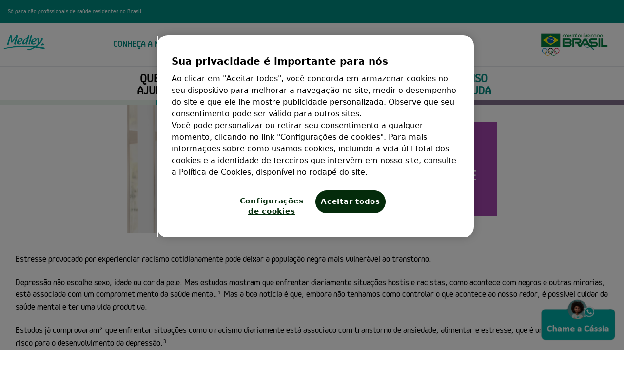

--- FILE ---
content_type: text/html;charset=UTF-8
request_url: https://www.medley.com.br/saude-e-bem-estar/saude-mental/artigos/racismo-e-depressao
body_size: 17565
content:


<!DOCTYPE html>
<html lang="pt-BR" dir="ltr">
    <head>

<meta charset="utf-8">
<meta name="viewport" content="width=device-width, initial-scale=1.0" />
<link rel="stylesheet preload prefetch" as="style" href="/.css/theme.css?x-sny-siteoverride=medley-com-br">
<link rel="stylesheet preload prefetch" href="/.resources/sanofi-lm-platform/themes/sanofi-platform/dist/common~2025-07-16-13-41-07-000~cache.css" as="style" type="text/css" />
<script class="site-data">
var ua = navigator.userAgent;
var device = /(tablet|ipad|playbook|silk)|(android(?!.*mobi))/i.test(ua) ? "tablet" : (/Mobile|iP(hone|od)|Android|BlackBerry|IEMobile|Kindle|Silk-Accelerated|(hpw|web)OS|Opera M(obi|ini)/.test(ua) ? "mobile" : "desktop")
window.dataLayer = window.dataLayer || [];
window.dataLayer.push({
"siteType": "brand",
"brandWebsiteType": "multibrand",
"brand": "Multi-Brand",
"gbu": "GBU - General medicines",
"region": "amer",
"country": "brazil",
"franchise": "",
"therapeutic_area": "",
"platform": "magnolia",
"language": "pt",
"pageName": "O Racismo pode causar a Depressão - Saúde Mental | Medley",
"page_type": "",
"device": device,
});
</script>
<!-- OneTrust Cookies Consent Notice start for medley-com-br -->
<script src="https://cdn.cookielaw.org/scripttemplates/otSDKStub.js" data-document-language="true" type="text/javascript" charset="UTF-8" data-domain-script="be2b7a7c-51db-4c6b-aa6d-055bbe7e3f68"></script>
<script type="text/javascript">function OptanonWrapper() { }</script>
<!-- OneTrust Cookies Consent Notice end for medley-com-br -->
<script>
(function(w,d,s,l,i){w[l]=w[l]||[];w[l].push({'gtm.start':new Date().getTime(),event:'gtm.js'});var f=d.getElementsByTagName(s)[0],j=d.createElement(s),dl=l!='dataLayer'?'&l='+l:'';j.async=true;j.src='https://www.googletagmanager.com/gtm.js?id='+i+dl;f.parentNode.insertBefore(j,f);})(window,document,'script','dataLayer','GTM-KJJPG74');
</script>
<title>O Racismo pode causar a Depressão - Saúde Mental | Medley</title>
<meta name="title" content="O Racismo pode causar a Depressão - Saúde Mental | Medley" />
<meta name="description" content="O racismo, além de um terrível preconceito, pode causar depressão à vítima, gerada também por esse estresse cotidiano. Saiba mais. Leia mais em Medley!" />
<meta name="algo:security" content="UNLOCKED" />
<meta name="algo:id" content="234a1721-cb3d-426a-a0a0-fdd57982fbd8_pt-BR" />
<meta name="algo:categories" content="" />
<meta name="algo:roles" content="" />
<meta property="og:title" content="O Racismo pode causar a Depressão - Saúde Mental | Medley" />
<meta property="og:description" content="O racismo, além de um terrível preconceito, pode causar depressão à vítima, gerada também por esse estresse cotidiano. Saiba mais. Leia mais em Medley!" />
<meta property="og:url" content="https://www.medley.com.br/saude-e-bem-estar/saude-mental/artigos/racismo-e-depressao" />
<meta property="og:image:secure_url" content="https://www.medley.com.br/dam/jcr:801be065-7820-418e-83d7-bf4dd58d1556/racismo-e-depressao.jpg" />
<meta property="og:image" content="https://www.medley.com.br/dam/jcr:801be065-7820-418e-83d7-bf4dd58d1556/racismo-e-depressao.jpg" />
<meta property="og:locale" content="pt_BR" />
<meta property="og:locale:alternate" content="" />
<meta name="twitter:card" content="summary_large_image" />
<meta name="twitter:title" content="O Racismo pode causar a Depressão - Saúde Mental | Medley" />
<meta name="twitter:description" content="O racismo, além de um terrível preconceito, pode causar depressão à vítima, gerada também por esse estresse cotidiano. Saiba mais. Leia mais em Medley!" />
<meta name="twitter:image" content="https://www.medley.com.br/dam/jcr:801be065-7820-418e-83d7-bf4dd58d1556/racismo-e-depressao.jpg" />
<meta name="twitter:url" content="https://www.medley.com.br/saude-e-bem-estar/saude-mental/artigos/racismo-e-depressao" />
<link rel="icon" sizes="32x32" href="/dam/jcr:a4f27f65-b326-486d-ae49-61b7958e1529/favicon.ico" type="image/png" />
<link rel="canonical" href="https://www.medley.com.br/saude-e-bem-estar/saude-mental/artigos/racismo-e-depressao" />
<script>document.getElementsByTagName('html')[0].classList.add('has-js');</script>
<style>
[x-cloak]:not([x-hide]) {display: none !important;}
[x-cloak][x-hide] { visibility: hidden !important;}
</style>
<script type="text/json" class="site-config">
{
"editMode": false,
"context": ""
}
</script>
<script type="application/ld+json">
{
"@context": "http://schema.org",
"@type": "BreadcrumbList",
"itemListElement": [
{
"@type": "ListItem",
"position": "1",
"item": {
"@id": "https://www.medley.com.br/",
"name": "Medley – Eficaz em tudo que faz"
}
},
{
"@type": "ListItem",
"position": "2",
"item": {
"@id": "https://www.medley.com.br/saude-e-bem-estar",
"name": "Saúde e Bem Estar "
}
},
{
"@type": "ListItem",
"position": "3",
"item": {
"@id": "https://www.medley.com.br/saude-e-bem-estar/saude-mental",
"name": "Saúde Mental "
}
},
{
"@type": "ListItem",
"position": "4",
"item": {
"@id": "https://www.medley.com.br/saude-e-bem-estar/saude-mental/artigos",
"name": "artigos"
}
},
{
"@type": "ListItem",
"position": "5",
"item": {
"@id": "https://www.medley.com.br/saude-e-bem-estar/saude-mental/artigos/racismo-e-depressao",
"name": "O Racismo pode causar a Depressão - Saúde Mental | Medley"
}
},
{
"@type": "ListItem",
"position": "6",
"item": {
"@id": "https://www.medley.com.br/saude-e-bem-estar/saude-mental/artigos/racismo-e-depressao",
"name": "O Racismo pode causar a Depressão - Saúde Mental | Medley"
}
}
]
}
</script> <!-- Products Page Start -->
<link href="/dam/resources/medley-com-br/js/app-v1.js" rel="preload" as="script">
<link href="/dam/resources/medley-com-br/js/chunk-vendors.js" rel="preload" as="script">
<!-- Products Page End -->
<style>
body > header > nav {
min-height: 0px !important;
}
body > header > nav > div > div.nav__desktop.lg\:flex.hidden.md\:items-center > div {
padding-top: 0px !important;
}
body > header > nav > div > div.nav__mobile.lg\:hidden > div.flex.justify-between.items-center > div > button > svg {
width: 100%;
}
@media (min-width: 768px){
.md\:text-base {
font-size: 1rem;
line-height: 1.2rem;
}
}
header .nav__desktop {
position: relative;
}
header .nav__desktop > a.nav__inner {
position: absolute;
width: 150px;
padding-bottom: 0;
padding-top: 5px;
top: 0;
z-index: 100;
}
header .nav__desktop .nav__logo {
width: 100%;
max-width: none;
max-height: none;
}
header .nav__desktop .nav__left.ml-12 {
margin-left: -1rem;
}
header .nav__mobile,
header .nav__mobile__menuItems {
padding-top: .75rem;
padding-bottom: .75rem;
}
header .nav__mobile > div .nav__logo {
padding-top: 5px;
max-width: none;
max-height: none;
position: absolute;
width: 90px;
top: 0;
z-index: 41;
}
.subNav__item {
height: 60px
}
.subNav__itemLink {
padding-top: 15px
}
.endorsementBar > div > p {
font-size: 0.70rem !important;
}
#seloCOB {
width: 140px;
position: absolute;
top: 1rem;
right: 2rem;
z-index: 50;
}
@media (max-width: 1024px) {
#seloCOB {
width: 127px;
position: absolute;
top: 0rem;
right: 0.9rem;
z-index: 50;
}
}
body > header > nav > div > div.nav__mobile.lg\:hidden > div.flex.justify-between.items-center > div {
width: 100%;
justify-content: center;
margin-right: 28px;
}
#ef050bc3-7251-46ce-9e52-78a03f1a1406 > div > div > div.ContentGrid.container.mx-auto > div > div > div > a > span > div > img {
filter: brightness(0) invert(1);
zoom: 0.9;
}
div.carousel__controls > button.carousel__controls--prev, div.carousel__controls > button.carousel__controls--next {
background-color: white;
}
</style>
<meta name="google-site-verification" content="OICD9DdU24nzP-WAUB-srJcbmN3ne-23Pdl-IIKkK08" />    </head>


    <body class="     relative right-0 transition-all duration-300 ease-in-out flex flex-col !min-h-screen">

    <noscript><iframe src="https://www.googletagmanager.com/ns.html?id=GTM-KJJPG74" height="0" width="0" style="display:none;visibility:hidden"></iframe></noscript>
             <a
      href="https://api.whatsapp.com/send?phone=5511940684754&text=Ol%C3%A1%20C%C3%A1ssia%2C%20como%20vai%3F%20Quero%20dicas%20sobre%20sa%C3%BAde%20mental"
      class="whatsapp__float"
      target="_blank"
    >
    </a>

 <style>
    .whatsapp__float {
  display: flex;
  flex-direction: column;
  align-items: center;
  justify-content: space-between;
  position: fixed;
  width: 10rem;
  height: 7rem;
  bottom: 1vh;
  right: 1vw;
  text-decoration: none;
  background-image: url(/dam/jcr:2ca79612-db61-45ad-b558-7474aa6cd553/new-cassia.png);
  background-position: center;
  background-size: contain;
  background-repeat: no-repeat;
  z-index: 150;
  animation: pulse 2s infinite; /* Adiciona animação */
}

.whatsapp__float:hover {
animation: none;
transform: scale(1.1);
}

/* Animação para aumentar e diminuir o botão */
@keyframes pulse {
  0% {
    transform: scale(1);
  }
  50% {
    transform: scale(1.1);
  }
  100% {
    transform: scale(1);
  }
}

@media (max-width: 768px) {
  .whatsapp__float {
    background-image: url(/dam/jcr:63aeedbc-dcb0-46f1-859d-ce36b3550360/cassia-text-mobile.png);
    width: 6rem;
    height: 6rem;
    bottom: 3vh;
  }
}

body > header > nav > div > div.nav__desktop.lg\:flex.hidden.md\:items-center > div > div:nth-child(1) > div > div {
max-height: none;
}

body > header > nav > div > div.nav__desktop.lg\:flex.hidden.md\:items-center > div > div:nth-child(1) > div > div > div.subNav__container.h-full.lg\:container.pt-0.md\:pt-4.flex.flex-row.relative > ul {
max-height: none;
}
    </style>

        <style>
#e2ec8501-2d64-4cd0-b634-a3e74c717251 > div > div > div.ContentGrid.container.mx-auto > div > div > div > div > div > div > img {
object-fit: fill;
max-height: 356px;
}

@media screen and (max-width: 580px) {
#\38 8f5da24-736f-4be5-a53b-26bbc701f6fc > div > div > div.ContentGrid.container.max-w-full.mx-auto > div > div:nth-child(1) > div > div > p > span > span, #\38 8f5da24-736f-4be5-a53b-26bbc701f6fc > div > div > div.ContentGrid.container.max-w-full.mx-auto > div > div:nth-child(3) > div > div > p > span > span {
font-size: 16px;
}
}

@media screen and (max-width: 720px) {
#b6dd0ef9-ebac-4ef8-b2de-dd3ff790b85e > div > div > div.ContentGrid.container.max-w-full.mx-auto.lg\:pt-0.lg\:pb-0.md\:pt-0.md\:pb-0.pt-0.pb-0 > div > div.gridComponent.flex.flex-col.my-0.px-0.md\:my-0.md\:px-0.lg\:my-0.lg\:px-0.w-full.lg\:w-full.self-auto {
margin-top: 8px;
}
}
</style>



<a href="#main" class="skipToMainContent skip font-body bg-primary2 text-white fixed top-0 left-0 z-0 opacity-0 focus:z-50 focus:opacity-100 px-5 py-3">Skip to main content</a>









<div x-data="stickyHeader" @resize.window.throttle="setHeaderTop" class="endorsementBar bg-primary1 z-30 top-0 border-b-2 lg:border-b-0 block relative lg:relative">
    <div  class="mx-auto  w-full flex justify-between items-center content-center p-4" x-data="">
        <p class="text-white visible md:visible lg:visible font-body text-xs pr-4">Só para não profissionais de saúde residentes no Brasil</p>
    </div>
</div>
        <header class="z-40 relative" role="banner">





    <script type="text/javascript">
document.addEventListener("alpine:init", () => {
    Alpine.data("nav", () => ({
        next: "",
        depth: 0,
        showSkip: false,
        activeNav: "",
        nextElement: null,
        currentNavItem: null,
        nextNavItem: null,
        currentSubNav: null,
        nextSubNavItem: null,
        setNextSkipText(e) {
            const elem = e.target;
            if (!elem) return;
            const nextElement = elem.nextElementSibling;
            this.currentNavItem = elem;
            this.nextNavItem = nextElement;
            if (nextElement && nextElement.dataset) {
                this.nextElement = nextElement;
                this.next = nextElement.dataset.linkText;
            } else {
                this.nextElement = null;
                this.next = "";
            }
        },
        setSkipLink(e) {
            this.showSkip = true;
            const elem = e.target;
            const isShiftTabPressed = e.shiftKey && e.which === 9;
            const isNavItemLink = elem.classList.contains("nav__item");
            const isFirstSubNavItemLink =
                elem.classList.contains("subNav__firstItem");
            if (isNavItemLink) {
                // shift + tab or last nav link
                if (isShiftTabPressed || !this.nextNavItem) return;
                e.preventDefault();
                this.focusNextTabbableElement(elem);
            } else if (isFirstSubNavItemLink && isShiftTabPressed) {
                this.setNextSkipText(this.currentNavItem);
            }
        },
        skipItemLink(e) {
            const elem = e.target;
            const isShiftTabPressed = e.shiftKey && e.which === 9;
            if (isShiftTabPressed) {
                e.preventDefault();
                let navListItem = elem.parentNode.previousElementSibling;
                if (navListItem && navListItem.classList.contains("subNav__title")) {
                    navListItem = navListItem.previousElementSibling;
                    if (navListItem.classList.contains("subNav__skipListItem")) {
                        const isFirstSubNav = navListItem.dataset.depth === 0;
                        if (isFirstSubNav) {
                            if (this.nextNavItem) {
                                this.next = this.nextNavItem.dataset.linkText;
                            }
                        } else {
                            if (this.nextSubNavItem) {
                                this.next = this.nextSubNavItem.dataset.linkText;
                            }
                        }
                    }
                }
                if (!navListItem) {
                    this.focusNextElement();
                } else {
                    this.focusNextTabbableElement(navListItem);
                }
            }
        },
        skipSubNavButton(e) {
            const elem = e.target;
            const nextListItem = elem.parentNode.nextElementSibling;
            const isShiftTabPressed = e.shiftKey && e.which === 9;
            const isSubNavItemNextButton = elem.classList.contains(
                "subNav__itemNextButton"
            );
            if (isShiftTabPressed && isSubNavItemNextButton) {
                elem.previousElementSibling.focus();
            } else if (!nextListItem) {
                this.focusNextElement();
            } else {
                e.preventDefault();
                const nextTabElem =
                    elem.parentNode.nextElementSibling.querySelector(".subNav__itemLink");
                if (nextTabElem) nextTabElem.focus();
            }
        },
        setSkipSubNavButton(e) {
            const elem = e.target;
            const nextSubNavItem = e.target.parentNode.nextElementSibling;
            this.nextSubNavItem = nextSubNavItem;
            this.currentSubNav = elem.nextElementSibling;
            if (nextSubNavItem) {
                this.nextElement = nextSubNavItem.querySelector(".subNav__itemLink");
                this.next = nextSubNavItem.dataset.linkText;
            } else {
                const nextNavItem = this.currentNavItem.nextElementSibling;
                if (nextNavItem && nextNavItem.dataset) {
                    this.next = nextNavItem.dataset.linkText;
                } else {
                    this.next = "";
                }
            }
            this.focusNextTabbableElement(this.currentSubNav);
        },
        focusNextTabbableElement(container) {
            // waits for DOM to update
            setTimeout(function () {
                const nextTabElem = container.querySelector(
                    "[tabindex]:not([disabled]):not([tabindex='-1'])"
                );
                if (!nextTabElem) return;
                nextTabElem.focus();
            }, 50);
        },
        focusNextElement() {
            if (this.depth < 0) {
                this.depth = 0;
            }
            this.nextElement.focus();
        },
        get skipToNextLinkText() {
            if (this.next === "") return "";
            return "Skip to " + this.next;
        },
    }));
});    </script>

    <nav role="navigation" class="relative  nav bg-white text-primary1 border-b z-30 top-0 sticky w-full h-auto lg:min-h-24" aria-label="menu"
        x-data="nav" @setActiveNav="activeNav=$event.detail.id" @isActiveNav="activeNav == $event.detail.id"
    >
        <div class="mx-auto container px-4 lg:px-0">
            <div class="nav__desktop lg:flex hidden md:items-center">
        <a href="/" class="nav__inner ml-0 py-2 md:py-4 nav__logoWrap--resize" data-gtmSubSection="logo" data-gtmElement="logo">

            <img             width="4151" height="2012"
 class="Image nav__logo max-w-60 max-h-15 md:block h-auto pr-2" src="/dam/jcr:ecac2d78-4855-4b0c-ab86-2fb693413420/Camada_1__.png" alt="Medley – Eficaz em tudo que faz | go to homepage">
        </a>
                <div
                    class="nav__left pt-0 md:pt-2 justify-center flex ml-12 w-full"
                    @mouseout.outside="$dispatch('setActiveNav', { id: '' })"
                >



                    <div >
                        <div class="nav__item group justify-between flex items-start h-full  normal-case lg:text-primary1" data-link-text="CONHEÇA A MEDLEY"
                            @focus="setNextSkipText($event); showSkip = false"
                            @keydown.tab="setSkipLink($event)"
                            @mouseover="showSkip = false; $dispatch('setActiveNav', { id: '3d2d0188-7492-4917-9ace-349fa6dd9ffb' })"
                            :class="{ 'nav__item--active':  $dispatch('isActiveNav', { id: '3d2d0188-7492-4917-9ace-349fa6dd9ffb' }) }"
                            
                        >
        <a href="/conheca-a-medley" tabindex="0" target="_self" aria-haspopup="true" tabindex="-1"    class="font-navigation nav__itemLink relative font-extralight md:font-normal text-link border-white px-3 py-8" data-gtmSection="header" data-gtmSubSection="menu">
                                <span class="hover:text- border-b hover:border-primary1 border-transparent group-hover:border-primary1">
                                    CONHEÇA A MEDLEY
                                </span>
        </a>
                                    <button class="font-body inline-block px-6 pt-6 pb-2 h-full subNav__itemNextButton lg:hidden"
                                        aria-label="go to sub menu">
                                        <i class="icon chevron border-primary1 hover:border-primary1 chevron--right"></i>
                                    </button>

        <div class="text-primary1 hover:border-primary1 hover:text-primary1 subNav z-40  left-0 w-full absolute hidden overflow-x-hidden bg-white subNav--0 overflow-hidden absolute top-full">
            <div class="subNav__bg absolute w-full h-full top-0 left-0 right-0 bottom-0 bg-white opacity-00"></div>

            <div class="border-b px-6 py-4 w-full block lg:hidden">
                <button class="font-navigation subNav__back inline-block text-xl font-semibold relative"
                    aria-label="go to sub menu">
                    
                    <i class="icon chevron border-primary1 hover:border-primary1 chevron--left mr-4"></i>
                     CONHEÇA A MEDLEY 
                </button>
            </div>
            <div x-data="nav" class="subNav__container h-full lg:container pt-0 md:pt-4 flex flex-row relative">
                <ul class="subNav__list flex flex-col w-full z-00 overflow-y-auto">
                    <li x-show="showSkip && depth == 0" tabindex="-1" class="subNav__skipListItem"
                        data-depth="0">
                        <button tabindex="0"
                                class="font-body nav__itemSkipButton my-2 text-xs border-0 font-thin transition-none"
                                x-html="skipToNextLinkText"
                                @keydown.tab="next = '';setSkipLink($event)"
                                @keydown.enter.prevent="depth--; next = ''; focusNextElement()"
                                @keydown.space.prevent="depth--; next = ''; focusNextElement()"
                        ></button>
                    </li>

                    <li class="subNav__title text-2xl py-4 lg:py-0 px-12 uppercase hidden lg:block" tabindex="-1">
        <a href="/conheca-a-medley" tabindex="0" target="_self"    class="" data-gtmSection="header" data-gtmSubSection="menu">
                            CONHEÇA A MEDLEY
        </a>
                    </li>



                                <li dir="ltr" class="subNav__item items-start md:items-center font-medium px-0 lg:px-6 py-4 lg:py-0 border-b lg:border-none md:w-full flex flex-col md:flex-row uppercase" data-link-text="Sobre nós">
                                    <div class="subNav__itemWrap flex flex-row w-full">
        <a href="/conheca-a-medley/sobre-nos" tabindex="0" target="_self" aria-haspopup="true" tabindex="-1"    class="font-navigation subNav__itemLink hover:underline border-0 px-12 py-4 text-link font-medium inline-block w-full md:text-base subNav__firstItem" data-gtmSection="header" data-gtmSubSection="menu">
                                            Sobre nós
        </a>

                                    </div>
                                </li>


                                <li dir="ltr" class="subNav__item items-start md:items-center font-medium px-0 lg:px-6 py-4 lg:py-0 border-b lg:border-none md:w-full flex flex-col md:flex-row uppercase" data-link-text="Código de ética">
                                    <div class="subNav__itemWrap flex flex-row w-full">
        <a href="/conheca-a-medley/codigo-de-etica" tabindex="0" target="_self" aria-haspopup="true" tabindex="-1"    class="font-navigation subNav__itemLink hover:underline border-0 px-12 py-4 text-link font-medium inline-block w-full md:text-base " data-gtmSection="header" data-gtmSubSection="menu">
                                            Código de ética
        </a>

                                    </div>
                                </li>


                                <li dir="ltr" class="subNav__item items-start md:items-center font-medium px-0 lg:px-6 py-4 lg:py-0 border-b lg:border-none md:w-full flex flex-col md:flex-row uppercase" data-link-text="Essência Medley">
                                    <div class="subNav__itemWrap flex flex-row w-full">
        <a href="/conheca-a-medley/essencia-medley" tabindex="0" target="_self" aria-haspopup="true" tabindex="-1"    class="font-navigation subNav__itemLink hover:underline border-0 px-12 py-4 text-link font-medium inline-block w-full md:text-base " data-gtmSection="header" data-gtmSubSection="menu">
                                            Essência Medley
        </a>

                                    </div>
                                </li>


                                <li dir="ltr" class="subNav__item items-start md:items-center font-medium px-0 lg:px-6 py-4 lg:py-0 border-b lg:border-none md:w-full flex flex-col md:flex-row uppercase" data-link-text="Gestão de qualidade">
                                    <div class="subNav__itemWrap flex flex-row w-full">
        <a href="/conheca-a-medley/gestao-de-qualidade" tabindex="0" target="_self" aria-haspopup="true" tabindex="-1"    class="font-navigation subNav__itemLink hover:underline border-0 px-12 py-4 text-link font-medium inline-block w-full md:text-base " data-gtmSection="header" data-gtmSubSection="menu">
                                            Gestão de qualidade
        </a>

                                    </div>
                                </li>


                                <li dir="ltr" class="subNav__item items-start md:items-center font-medium px-0 lg:px-6 py-4 lg:py-0 border-b lg:border-none md:w-full flex flex-col md:flex-row uppercase" data-link-text="Medley e o Comitê Olímpico do Brasil">
                                    <div class="subNav__itemWrap flex flex-row w-full">
        <a href="/conheca-a-medley/medley-cob" tabindex="0" target="_self" aria-haspopup="true" tabindex="-1"    class="font-navigation subNav__itemLink hover:underline border-0 px-12 py-4 text-link font-medium inline-block w-full md:text-base " data-gtmSection="header" data-gtmSubSection="menu">
                                            Medley e o Comitê Olímpico do Brasil
        </a>

                                    </div>
                                </li>


                                <li dir="ltr" class="subNav__item items-start md:items-center font-medium px-0 lg:px-6 py-4 lg:py-0 border-b lg:border-none md:w-full flex flex-col md:flex-row uppercase" data-link-text="Projetos incentivados - Medley">
                                    <div class="subNav__itemWrap flex flex-row w-full">
        <a href="/conheca-a-medley/responsabilidade-social" tabindex="0" target="_self" aria-haspopup="true" tabindex="-1"    class="font-navigation subNav__itemLink hover:underline border-0 px-12 py-4 text-link font-medium inline-block w-full md:text-base " data-gtmSection="header" data-gtmSubSection="menu">
                                            Projetos incentivados - Medley
        </a>

                                    </div>
                                </li>


                                <li dir="ltr" class="subNav__item items-start md:items-center font-medium px-0 lg:px-6 py-4 lg:py-0 border-b lg:border-none md:w-full flex flex-col md:flex-row uppercase" data-link-text="Saúde, segurança e meio ambiente">
                                    <div class="subNav__itemWrap flex flex-row w-full">
        <a href="/conheca-a-medley/saude-seguranca-meio-ambiente" tabindex="0" target="_self" aria-haspopup="true" tabindex="-1"    class="font-navigation subNav__itemLink hover:underline border-0 px-12 py-4 text-link font-medium inline-block w-full md:text-base " data-gtmSection="header" data-gtmSubSection="menu">
                                            Saúde, segurança e meio ambiente
        </a>

                                    </div>
                                </li>


                                <li dir="ltr" class="subNav__item items-start md:items-center font-medium px-0 lg:px-6 py-4 lg:py-0 border-b lg:border-none md:w-full flex flex-col md:flex-row uppercase" data-link-text="Imprensa">
                                    <div class="subNav__itemWrap flex flex-row w-full">
        <a href="/conheca-a-medley/imprensa" tabindex="0" target="_self" aria-haspopup="true" tabindex="-1"    class="font-navigation subNav__itemLink hover:underline border-0 px-12 py-4 text-link font-medium inline-block w-full md:text-base " data-gtmSection="header" data-gtmSubSection="menu">
                                            Imprensa
        </a>

                                    </div>
                                </li>


                                <li dir="ltr" class="subNav__item items-start md:items-center font-medium px-0 lg:px-6 py-4 lg:py-0 border-b lg:border-none md:w-full flex flex-col md:flex-row uppercase" data-link-text="Prêmios">
                                    <div class="subNav__itemWrap flex flex-row w-full">
        <a href="/conheca-a-medley/premios-medley" tabindex="0" target="_self" aria-haspopup="true" tabindex="-1"    class="font-navigation subNav__itemLink hover:underline border-0 px-12 py-4 text-link font-medium inline-block w-full md:text-base " data-gtmSection="header" data-gtmSubSection="menu">
                                            Prêmios
        </a>

                                    </div>
                                </li>
                </ul>
            </div>
        </div>
                        </div>
                    </div>


                    <div >
                        <div class="nav__item group justify-between flex items-start h-full  normal-case lg:text-primary1" data-link-text="PRODUTOS"
                            @focus="setNextSkipText($event); showSkip = false"
                            @keydown.tab="setSkipLink($event)"
                            @mouseover="showSkip = false; $dispatch('setActiveNav', { id: '326087df-8023-405d-8ff9-e8e1b953d654' })"
                            :class="{ 'nav__item--active':  $dispatch('isActiveNav', { id: '326087df-8023-405d-8ff9-e8e1b953d654' }) }"
                            
                        >
        <a href="/produtos" tabindex="0" target="_self" aria-haspopup="true" tabindex="-1"    class="font-navigation nav__itemLink relative font-extralight md:font-normal text-link border-white px-3 py-8" data-gtmSection="header" data-gtmSubSection="menu">
                                <span class="hover:text- border-b hover:border-primary1 border-transparent group-hover:border-primary1">
                                    PRODUTOS
                                </span>
        </a>
                                    <button class="font-body inline-block px-6 pt-6 pb-2 h-full subNav__itemNextButton lg:hidden"
                                        aria-label="go to sub menu">
                                        <i class="icon chevron border-primary1 hover:border-primary1 chevron--right"></i>
                                    </button>

        <div class="text-primary1 hover:border-primary1 hover:text-primary1 subNav z-40  left-0 w-full absolute hidden overflow-x-hidden bg-white subNav--0 overflow-hidden absolute top-full">
            <div class="subNav__bg absolute w-full h-full top-0 left-0 right-0 bottom-0 bg-white opacity-00"></div>

            <div class="border-b px-6 py-4 w-full block lg:hidden">
                <button class="font-navigation subNav__back inline-block text-xl font-semibold relative"
                    aria-label="go to sub menu">
                    
                    <i class="icon chevron border-primary1 hover:border-primary1 chevron--left mr-4"></i>
                     PRODUTOS 
                </button>
            </div>
            <div x-data="nav" class="subNav__container h-full lg:container pt-0 md:pt-4 flex flex-row relative">
                <ul class="subNav__list flex flex-col w-full z-00 overflow-y-auto">
                    <li x-show="showSkip && depth == 0" tabindex="-1" class="subNav__skipListItem"
                        data-depth="0">
                        <button tabindex="0"
                                class="font-body nav__itemSkipButton my-2 text-xs border-0 font-thin transition-none"
                                x-html="skipToNextLinkText"
                                @keydown.tab="next = '';setSkipLink($event)"
                                @keydown.enter.prevent="depth--; next = ''; focusNextElement()"
                                @keydown.space.prevent="depth--; next = ''; focusNextElement()"
                        ></button>
                    </li>

                    <li class="subNav__title text-2xl py-4 lg:py-0 px-12 uppercase hidden lg:block" tabindex="-1">
        <a href="/produtos" tabindex="0" target="_self"    class="" data-gtmSection="header" data-gtmSubSection="menu">
                            PRODUTOS
        </a>
                    </li>



                                <li dir="ltr" class="subNav__item items-start md:items-center font-medium px-0 lg:px-6 py-4 lg:py-0 border-b lg:border-none md:w-full flex flex-col md:flex-row uppercase" data-link-text="MEDICAMENTOS">
                                    <div class="subNav__itemWrap flex flex-row w-full">
        <a href="/produtos/medicamento" tabindex="0" target="_self" aria-haspopup="true" tabindex="-1"    class="font-navigation subNav__itemLink hover:underline border-0 px-12 py-4 text-link font-medium inline-block w-full md:text-base subNav__firstItem" data-gtmSection="header" data-gtmSubSection="menu">
                                            MEDICAMENTOS
        </a>

                                    </div>
                                </li>
                </ul>
            </div>
        </div>
                        </div>
                    </div>


                    <div >
                        <div class="nav__item group justify-between flex items-start h-full  normal-case lg:text-primary1" data-link-text="SAÚDE E BEM-ESTAR"
                            @focus="setNextSkipText($event); showSkip = false"
                            @keydown.tab="setSkipLink($event)"
                            @mouseover="showSkip = false; $dispatch('setActiveNav', { id: 'c365c40a-7218-4a06-aee7-e7c539057927' })"
                            :class="{ 'nav__item--active':  $dispatch('isActiveNav', { id: 'c365c40a-7218-4a06-aee7-e7c539057927' }) }"
                            
                        >
        <a href="/saude-e-bem-estar" tabindex="0" target="_self" aria-haspopup="true" tabindex="-1"    class="font-navigation nav__itemLink relative font-extralight md:font-normal text-link border-white px-3 py-8" data-gtmSection="header" data-gtmSubSection="menu">
                                <span class="hover:text- border-b hover:border-primary1 border-transparent group-hover:border-primary1">
                                    SAÚDE E BEM-ESTAR
                                </span>
        </a>
                                    <button class="font-body inline-block px-6 pt-6 pb-2 h-full subNav__itemNextButton lg:hidden"
                                        aria-label="go to sub menu">
                                        <i class="icon chevron border-primary1 hover:border-primary1 chevron--right"></i>
                                    </button>

        <div class="text-primary1 hover:border-primary1 hover:text-primary1 subNav z-40  left-0 w-full absolute hidden overflow-x-hidden bg-white subNav--0 overflow-hidden absolute top-full">
            <div class="subNav__bg absolute w-full h-full top-0 left-0 right-0 bottom-0 bg-white opacity-00"></div>

            <div class="border-b px-6 py-4 w-full block lg:hidden">
                <button class="font-navigation subNav__back inline-block text-xl font-semibold relative"
                    aria-label="go to sub menu">
                    
                    <i class="icon chevron border-primary1 hover:border-primary1 chevron--left mr-4"></i>
                     SAÚDE E BEM-ESTAR 
                </button>
            </div>
            <div x-data="nav" class="subNav__container h-full lg:container pt-0 md:pt-4 flex flex-row relative">
                <ul class="subNav__list flex flex-col w-full z-00 overflow-y-auto">
                    <li x-show="showSkip && depth == 0" tabindex="-1" class="subNav__skipListItem"
                        data-depth="0">
                        <button tabindex="0"
                                class="font-body nav__itemSkipButton my-2 text-xs border-0 font-thin transition-none"
                                x-html="skipToNextLinkText"
                                @keydown.tab="next = '';setSkipLink($event)"
                                @keydown.enter.prevent="depth--; next = ''; focusNextElement()"
                                @keydown.space.prevent="depth--; next = ''; focusNextElement()"
                        ></button>
                    </li>

                    <li class="subNav__title text-2xl py-4 lg:py-0 px-12 uppercase hidden lg:block" tabindex="-1">
        <a href="/saude-e-bem-estar" tabindex="0" target="_self"    class="" data-gtmSection="header" data-gtmSubSection="menu">
                            SAÚDE E BEM-ESTAR
        </a>
                    </li>




                                <li dir="ltr" class="subNav__item items-start md:items-center font-medium px-0 lg:px-6 py-4 lg:py-0 border-b lg:border-none md:w-full flex flex-col md:flex-row uppercase" data-link-text="Saúde Mental ">
                                    <div class="subNav__itemWrap flex flex-row w-full">
        <a href="/saude-e-bem-estar/saude-mental" tabindex="0" target="_self" aria-haspopup="true" tabindex="-1"    class="font-navigation subNav__itemLink hover:underline border-0 px-12 py-4 text-link font-medium inline-block w-full md:text-base " data-gtmSection="header" data-gtmSubSection="menu">
                                            Saúde Mental 
        </a>

                                    </div>

                                </li>


                                <li dir="ltr" class="subNav__item items-start md:items-center font-medium px-0 lg:px-6 py-4 lg:py-0 border-b lg:border-none md:w-full flex flex-col md:flex-row uppercase" data-link-text="Saúde Física">
                                    <div class="subNav__itemWrap flex flex-row w-full">
        <a href="/saude-e-bem-estar/saude-fisica" tabindex="0" target="_self" aria-haspopup="true" tabindex="-1"    class="font-navigation subNav__itemLink hover:underline border-0 px-12 py-4 text-link font-medium inline-block w-full md:text-base " data-gtmSection="header" data-gtmSubSection="menu">
                                            Saúde Física
        </a>

                                    </div>

                                </li>


                                <li dir="ltr" class="subNav__item items-start md:items-center font-medium px-0 lg:px-6 py-4 lg:py-0 border-b lg:border-none md:w-full flex flex-col md:flex-row uppercase" data-link-text="Genéricos, similares e referência">
                                    <div class="subNav__itemWrap flex flex-row w-full">
        <a href="/saude-e-bem-estar/generico" tabindex="0" target="_self" aria-haspopup="true" tabindex="-1"    class="font-navigation subNav__itemLink hover:underline border-0 px-12 py-4 text-link font-medium inline-block w-full md:text-base " data-gtmSection="header" data-gtmSubSection="menu">
                                            Genéricos, similares e referência
        </a>

                                    </div>
                                </li>



                                <li dir="ltr" class="subNav__item items-start md:items-center font-medium px-0 lg:px-6 py-4 lg:py-0 border-b lg:border-none md:w-full flex flex-col md:flex-row uppercase" data-link-text="Campanhas">
                                    <div class="subNav__itemWrap flex flex-row w-full">
        <a href="/saude-e-bem-estar/campanhas" tabindex="0" target="_self" aria-haspopup="true" tabindex="-1"    class="font-navigation subNav__itemLink hover:underline border-0 px-12 py-4 text-link font-medium inline-block w-full md:text-base " data-gtmSection="header" data-gtmSubSection="menu">
                                            Campanhas
        </a>

                                    </div>
                                </li>


                </ul>
            </div>
        </div>
                        </div>
                    </div>


                    <div >
                        <div class="nav__item group justify-between flex items-start h-full  normal-case lg:text-primary1" data-link-text="FALE CONOSCO"
                            @focus="setNextSkipText($event); showSkip = false"
                            @keydown.tab="setSkipLink($event)"
                            @mouseover="showSkip = false; $dispatch('setActiveNav', { id: 'd076a009-5e5f-401c-8872-330d6455682f' })"
                            :class="{ 'nav__item--active':  $dispatch('isActiveNav', { id: 'd076a009-5e5f-401c-8872-330d6455682f' }) }"
                            
                        >
        <a href="/fale-conosco" tabindex="0" target="_self" aria-haspopup="true" tabindex="-1"    class="font-navigation nav__itemLink relative font-extralight md:font-normal text-link border-white px-3 py-8" data-gtmSection="header" data-gtmSubSection="menu">
                                <span class="hover:text- border-b hover:border-primary1 border-transparent group-hover:border-primary1">
                                    FALE CONOSCO
                                </span>
        </a>
                        </div>
                    </div>


                    <div >
                        <div class="nav__item group justify-between flex items-start h-full  normal-case lg:text-primary1" data-link-text="ONDE ENCONTRAR"
                            @focus="setNextSkipText($event); showSkip = false"
                            @keydown.tab="setSkipLink($event)"
                            @mouseover="showSkip = false; $dispatch('setActiveNav', { id: '6dbd758f-0d75-434f-8e42-6631cdc5d63b' })"
                            :class="{ 'nav__item--active':  $dispatch('isActiveNav', { id: '6dbd758f-0d75-434f-8e42-6631cdc5d63b' }) }"
                            
                        >
        <a href="/onde-encontrar" tabindex="0" target="_self" aria-haspopup="true" tabindex="-1"    class="font-navigation nav__itemLink relative font-extralight md:font-normal text-link border-white px-3 py-8" data-gtmSection="header" data-gtmSubSection="menu">
                                <span class="hover:text- border-b hover:border-primary1 border-transparent group-hover:border-primary1">
                                    ONDE ENCONTRAR
                                </span>
        </a>
                        </div>
                    </div>
                </div>

                    <div class="nav__right flex ml-auto mr-12 pt-0 md:pt-2">
                        <div class="Area flex justify-evenly">


            

      


                <div class="lg:flex hidden items-center">

    
        <a
           href="/procurar"
           
           
                     target="_self"

           title="Buscar"
           data-gtmSection="header"
           data-gtmSubSection=""
           data-gtmElement="BUSCAR"
           class="font-title cursor-pointer inline relative py-2 px-1.5     "
        >
          <span >
                        
    <svg class="w-6 h-6 md:mr-2 sm:mb-2 fill-current mx-1 mt-1   fill-current"  aria-hidden="true"    role="img">
        <title>BUSCAR</title>
        <use xlink:href="/.resources/sanofi-lm-platform/themes/sanofi-platform/src/img/icons/global/search-thin.svg#search-thin"></use>
    </svg> 
          </span>
        </a>


                </div>
                        </div>
                    </div>

            </div>

            <div class="nav__mobile lg:hidden">
                <div class="flex justify-between items-center">
        <a href="/" class=" nav__logoWrap--resize" data-gtmSubSection="logo" data-gtmElement="logo">

            <img             width="4151" height="2012"
 class="Image nav__logo max-w-60 max-h-15 md:block h-auto py-2" src="/dam/jcr:ecac2d78-4855-4b0c-ab86-2fb693413420/Camada_1__.png" alt="Medley – Eficaz em tudo que faz | go to homepage">
        </a>
                    <div class="nav__mobile__right flex flex-row items-center ml-4">
                            <div class="globalHeader__icons flex justify-evenly">


            

      


                <div class="lg:flex hidden items-center">

    
        <a
           href="/procurar"
           
           
                     target="_self"

           title="Buscar"
           data-gtmSection="header"
           data-gtmSubSection=""
           data-gtmElement="BUSCAR"
           class="font-title cursor-pointer inline relative py-2 px-1.5  flex items-center justify-center relative   "
        >
          <span >
                        
    <svg class="w-6 h-6 fill-current mx-1 fill-current"  aria-hidden="true"    role="img">
        <title>BUSCAR</title>
        <use xlink:href="/.resources/sanofi-lm-platform/themes/sanofi-platform/src/img/icons/global/search-thin.svg#search-thin"></use>
    </svg> 
          </span>
        </a>


                </div>
                            </div>


                        <button class="nav__mobile__button flex items-center justify-center relative ml-2" aria-label="open menu">

    <svg class="w-7 h-7 fill-current ml-2 fill-current"  aria-hidden="true"    role="img">
        
        <use xlink:href="/.resources/sanofi-lm-platform/themes/sanofi-platform/src/img/icons/global/bars.svg#bars"></use>
    </svg> 
                        </button>
                    </div>
                </div>


                <div dir="ltr" class="nav__mobile__menu w-full fixed overflow-hidden z-50 transition-all duration-50 left-0 top-0">
                    <div class="nav__mobile__menuItems bg-white flex justify-between items-center py-0 px-4 border-b w-full transition-all duration-700 ease-in-out">
        <a href="/" class=" nav__logoWrap--resize" data-gtmSubSection="logo" data-gtmElement="logo">

            <img             width="4151" height="2012"
 class="Image nav__logo max-w-60 max-h-15 md:block h-auto py-2" src="/dam/jcr:ecac2d78-4855-4b0c-ab86-2fb693413420/Camada_1__.png" alt="Medley – Eficaz em tudo que faz | go to homepage">
        </a>
                        <button class="flex items-center justify-center nav__mobile__close relative ml-4" aria-label="close menu">

    <svg class="w-7 h-7 fill-current ml-1 fill-current"  aria-hidden="true"    role="img">
        
        <use xlink:href="/.resources/sanofi-lm-platform/themes/sanofi-platform/src/img/icons/global/times.svg#times"></use>
    </svg> 
                        </button>
                    </div>
                    <div class="nav__mobile__navList flex flex-col overflow-y-auto">

                        <div class="nav__mobile__menu__main h-auto relative right-0 transition-all duration-300 ease-in-out">



                    <div >
                        <div class="nav__item group justify-between flex border-b items-center text-primary1  normal-case lg:text-primary1" data-link-text="CONHEÇA A MEDLEY"
                            @focus="setNextSkipText($event); showSkip = false"
                            @keydown.tab="setSkipLink($event)"
                            @mouseover="showSkip = false; $dispatch('setActiveNav', { id: '3d2d0188-7492-4917-9ace-349fa6dd9ffb' })"
                            :class="{ 'nav__item--active':  $dispatch('isActiveNav', { id: '3d2d0188-7492-4917-9ace-349fa6dd9ffb' }) }"
                            
                        >
        <a href="/conheca-a-medley" tabindex="0" target="_self" aria-haspopup="true" tabindex="-1"    class="font-navigation nav__itemLink relative font-extralight md:font-normal text-link border-white px-3 py-8" data-gtmSection="header" data-gtmSubSection="menu">
                                <span class=" border-b hover:border-primary1 border-transparent group-hover:border-primary1">
                                    CONHEÇA A MEDLEY
                                </span>
        </a>
                                    <button class="font-body inline-block px-6 pt-6 pb-2 h-full subNav__itemNextButton lg:hidden"
                                        aria-label="go to sub menu">
                                        <i class="icon chevron border-primary1 hover:border-primary1 chevron--right"></i>
                                    </button>

        <div class="text-primary1 hover:border-primary1 hover:text-primary1 subNav z-40 subNav--mobile h-screen z-50  left-0 w-full absolute hidden overflow-x-hidden bg-white subNav--0 overflow-hidden absolute top-full">
            <div class="subNav__bg absolute w-full h-full top-0 left-0 right-0 bottom-0 bg-white opacity-00"></div>

            <div class="border-b px-6 py-4 w-full block lg:hidden">
                <button class="font-navigation subNav__back inline-block text-xl font-semibold relative"
                    aria-label="go to sub menu">
                    
                    <i class="icon chevron border-primary1 hover:border-primary1 chevron--left mr-4"></i>
                     CONHEÇA A MEDLEY 
                </button>
            </div>
            <div x-data="nav" class="subNav__container h-full lg:container pt-0 md:pt-4 flex flex-row relative">
                <ul class="subNav__list flex flex-col w-full z-00 overflow-y-auto">
                    <li x-show="showSkip && depth == 0" tabindex="-1" class="subNav__skipListItem"
                        data-depth="0">
                        <button tabindex="0"
                                class="font-body nav__itemSkipButton my-2 text-xs border-0 font-thin transition-none"
                                x-html="skipToNextLinkText"
                                @keydown.tab="next = '';setSkipLink($event)"
                                @keydown.enter.prevent="depth--; next = ''; focusNextElement()"
                                @keydown.space.prevent="depth--; next = ''; focusNextElement()"
                        ></button>
                    </li>

                    <li class="subNav__title text-2xl py-4 lg:py-0 px-12 uppercase hidden lg:block" tabindex="-1">
        <a href="/conheca-a-medley" tabindex="0" target="_self"    class="" data-gtmSection="header" data-gtmSubSection="menu">
                            CONHEÇA A MEDLEY
        </a>
                    </li>



                                <li dir="ltr" class="subNav__item items-start md:items-center font-medium px-0 lg:px-6 py-4 lg:py-0 border-b lg:border-none md:w-full flex flex-col md:flex-row uppercase" data-link-text="Sobre nós">
                                    <div class="subNav__itemWrap flex flex-row w-full">
        <a href="/conheca-a-medley/sobre-nos" tabindex="0" target="_self" aria-haspopup="true" tabindex="-1"    class="font-navigation subNav__itemLink hover:underline border-0 px-12 py-4 text-link font-medium inline-block w-full md:text-base subNav__firstItem" data-gtmSection="header" data-gtmSubSection="menu">
                                            Sobre nós
        </a>

                                    </div>
                                </li>


                                <li dir="ltr" class="subNav__item items-start md:items-center font-medium px-0 lg:px-6 py-4 lg:py-0 border-b lg:border-none md:w-full flex flex-col md:flex-row uppercase" data-link-text="Código de ética">
                                    <div class="subNav__itemWrap flex flex-row w-full">
        <a href="/conheca-a-medley/codigo-de-etica" tabindex="0" target="_self" aria-haspopup="true" tabindex="-1"    class="font-navigation subNav__itemLink hover:underline border-0 px-12 py-4 text-link font-medium inline-block w-full md:text-base " data-gtmSection="header" data-gtmSubSection="menu">
                                            Código de ética
        </a>

                                    </div>
                                </li>


                                <li dir="ltr" class="subNav__item items-start md:items-center font-medium px-0 lg:px-6 py-4 lg:py-0 border-b lg:border-none md:w-full flex flex-col md:flex-row uppercase" data-link-text="Essência Medley">
                                    <div class="subNav__itemWrap flex flex-row w-full">
        <a href="/conheca-a-medley/essencia-medley" tabindex="0" target="_self" aria-haspopup="true" tabindex="-1"    class="font-navigation subNav__itemLink hover:underline border-0 px-12 py-4 text-link font-medium inline-block w-full md:text-base " data-gtmSection="header" data-gtmSubSection="menu">
                                            Essência Medley
        </a>

                                    </div>
                                </li>


                                <li dir="ltr" class="subNav__item items-start md:items-center font-medium px-0 lg:px-6 py-4 lg:py-0 border-b lg:border-none md:w-full flex flex-col md:flex-row uppercase" data-link-text="Gestão de qualidade">
                                    <div class="subNav__itemWrap flex flex-row w-full">
        <a href="/conheca-a-medley/gestao-de-qualidade" tabindex="0" target="_self" aria-haspopup="true" tabindex="-1"    class="font-navigation subNav__itemLink hover:underline border-0 px-12 py-4 text-link font-medium inline-block w-full md:text-base " data-gtmSection="header" data-gtmSubSection="menu">
                                            Gestão de qualidade
        </a>

                                    </div>
                                </li>


                                <li dir="ltr" class="subNav__item items-start md:items-center font-medium px-0 lg:px-6 py-4 lg:py-0 border-b lg:border-none md:w-full flex flex-col md:flex-row uppercase" data-link-text="Medley e o Comitê Olímpico do Brasil">
                                    <div class="subNav__itemWrap flex flex-row w-full">
        <a href="/conheca-a-medley/medley-cob" tabindex="0" target="_self" aria-haspopup="true" tabindex="-1"    class="font-navigation subNav__itemLink hover:underline border-0 px-12 py-4 text-link font-medium inline-block w-full md:text-base " data-gtmSection="header" data-gtmSubSection="menu">
                                            Medley e o Comitê Olímpico do Brasil
        </a>

                                    </div>
                                </li>


                                <li dir="ltr" class="subNav__item items-start md:items-center font-medium px-0 lg:px-6 py-4 lg:py-0 border-b lg:border-none md:w-full flex flex-col md:flex-row uppercase" data-link-text="Projetos incentivados - Medley">
                                    <div class="subNav__itemWrap flex flex-row w-full">
        <a href="/conheca-a-medley/responsabilidade-social" tabindex="0" target="_self" aria-haspopup="true" tabindex="-1"    class="font-navigation subNav__itemLink hover:underline border-0 px-12 py-4 text-link font-medium inline-block w-full md:text-base " data-gtmSection="header" data-gtmSubSection="menu">
                                            Projetos incentivados - Medley
        </a>

                                    </div>
                                </li>


                                <li dir="ltr" class="subNav__item items-start md:items-center font-medium px-0 lg:px-6 py-4 lg:py-0 border-b lg:border-none md:w-full flex flex-col md:flex-row uppercase" data-link-text="Saúde, segurança e meio ambiente">
                                    <div class="subNav__itemWrap flex flex-row w-full">
        <a href="/conheca-a-medley/saude-seguranca-meio-ambiente" tabindex="0" target="_self" aria-haspopup="true" tabindex="-1"    class="font-navigation subNav__itemLink hover:underline border-0 px-12 py-4 text-link font-medium inline-block w-full md:text-base " data-gtmSection="header" data-gtmSubSection="menu">
                                            Saúde, segurança e meio ambiente
        </a>

                                    </div>
                                </li>


                                <li dir="ltr" class="subNav__item items-start md:items-center font-medium px-0 lg:px-6 py-4 lg:py-0 border-b lg:border-none md:w-full flex flex-col md:flex-row uppercase" data-link-text="Imprensa">
                                    <div class="subNav__itemWrap flex flex-row w-full">
        <a href="/conheca-a-medley/imprensa" tabindex="0" target="_self" aria-haspopup="true" tabindex="-1"    class="font-navigation subNav__itemLink hover:underline border-0 px-12 py-4 text-link font-medium inline-block w-full md:text-base " data-gtmSection="header" data-gtmSubSection="menu">
                                            Imprensa
        </a>

                                    </div>
                                </li>


                                <li dir="ltr" class="subNav__item items-start md:items-center font-medium px-0 lg:px-6 py-4 lg:py-0 border-b lg:border-none md:w-full flex flex-col md:flex-row uppercase" data-link-text="Prêmios">
                                    <div class="subNav__itemWrap flex flex-row w-full">
        <a href="/conheca-a-medley/premios-medley" tabindex="0" target="_self" aria-haspopup="true" tabindex="-1"    class="font-navigation subNav__itemLink hover:underline border-0 px-12 py-4 text-link font-medium inline-block w-full md:text-base " data-gtmSection="header" data-gtmSubSection="menu">
                                            Prêmios
        </a>

                                    </div>
                                </li>
                </ul>
            </div>
        </div>
                        </div>
                    </div>


                    <div >
                        <div class="nav__item group justify-between flex border-b items-center text-primary1  normal-case lg:text-primary1" data-link-text="PRODUTOS"
                            @focus="setNextSkipText($event); showSkip = false"
                            @keydown.tab="setSkipLink($event)"
                            @mouseover="showSkip = false; $dispatch('setActiveNav', { id: '326087df-8023-405d-8ff9-e8e1b953d654' })"
                            :class="{ 'nav__item--active':  $dispatch('isActiveNav', { id: '326087df-8023-405d-8ff9-e8e1b953d654' }) }"
                            
                        >
        <a href="/produtos" tabindex="0" target="_self" aria-haspopup="true" tabindex="-1"    class="font-navigation nav__itemLink relative font-extralight md:font-normal text-link border-white px-3 py-8" data-gtmSection="header" data-gtmSubSection="menu">
                                <span class=" border-b hover:border-primary1 border-transparent group-hover:border-primary1">
                                    PRODUTOS
                                </span>
        </a>
                                    <button class="font-body inline-block px-6 pt-6 pb-2 h-full subNav__itemNextButton lg:hidden"
                                        aria-label="go to sub menu">
                                        <i class="icon chevron border-primary1 hover:border-primary1 chevron--right"></i>
                                    </button>

        <div class="text-primary1 hover:border-primary1 hover:text-primary1 subNav z-40 subNav--mobile h-screen z-50  left-0 w-full absolute hidden overflow-x-hidden bg-white subNav--0 overflow-hidden absolute top-full">
            <div class="subNav__bg absolute w-full h-full top-0 left-0 right-0 bottom-0 bg-white opacity-00"></div>

            <div class="border-b px-6 py-4 w-full block lg:hidden">
                <button class="font-navigation subNav__back inline-block text-xl font-semibold relative"
                    aria-label="go to sub menu">
                    
                    <i class="icon chevron border-primary1 hover:border-primary1 chevron--left mr-4"></i>
                     PRODUTOS 
                </button>
            </div>
            <div x-data="nav" class="subNav__container h-full lg:container pt-0 md:pt-4 flex flex-row relative">
                <ul class="subNav__list flex flex-col w-full z-00 overflow-y-auto">
                    <li x-show="showSkip && depth == 0" tabindex="-1" class="subNav__skipListItem"
                        data-depth="0">
                        <button tabindex="0"
                                class="font-body nav__itemSkipButton my-2 text-xs border-0 font-thin transition-none"
                                x-html="skipToNextLinkText"
                                @keydown.tab="next = '';setSkipLink($event)"
                                @keydown.enter.prevent="depth--; next = ''; focusNextElement()"
                                @keydown.space.prevent="depth--; next = ''; focusNextElement()"
                        ></button>
                    </li>

                    <li class="subNav__title text-2xl py-4 lg:py-0 px-12 uppercase hidden lg:block" tabindex="-1">
        <a href="/produtos" tabindex="0" target="_self"    class="" data-gtmSection="header" data-gtmSubSection="menu">
                            PRODUTOS
        </a>
                    </li>



                                <li dir="ltr" class="subNav__item items-start md:items-center font-medium px-0 lg:px-6 py-4 lg:py-0 border-b lg:border-none md:w-full flex flex-col md:flex-row uppercase" data-link-text="MEDICAMENTOS">
                                    <div class="subNav__itemWrap flex flex-row w-full">
        <a href="/produtos/medicamento" tabindex="0" target="_self" aria-haspopup="true" tabindex="-1"    class="font-navigation subNav__itemLink hover:underline border-0 px-12 py-4 text-link font-medium inline-block w-full md:text-base subNav__firstItem" data-gtmSection="header" data-gtmSubSection="menu">
                                            MEDICAMENTOS
        </a>

                                    </div>
                                </li>
                </ul>
            </div>
        </div>
                        </div>
                    </div>


                    <div >
                        <div class="nav__item group justify-between flex border-b items-center text-primary1  normal-case lg:text-primary1" data-link-text="SAÚDE E BEM-ESTAR"
                            @focus="setNextSkipText($event); showSkip = false"
                            @keydown.tab="setSkipLink($event)"
                            @mouseover="showSkip = false; $dispatch('setActiveNav', { id: 'c365c40a-7218-4a06-aee7-e7c539057927' })"
                            :class="{ 'nav__item--active':  $dispatch('isActiveNav', { id: 'c365c40a-7218-4a06-aee7-e7c539057927' }) }"
                            
                        >
        <a href="/saude-e-bem-estar" tabindex="0" target="_self" aria-haspopup="true" tabindex="-1"    class="font-navigation nav__itemLink relative font-extralight md:font-normal text-link border-white px-3 py-8" data-gtmSection="header" data-gtmSubSection="menu">
                                <span class=" border-b hover:border-primary1 border-transparent group-hover:border-primary1">
                                    SAÚDE E BEM-ESTAR
                                </span>
        </a>
                                    <button class="font-body inline-block px-6 pt-6 pb-2 h-full subNav__itemNextButton lg:hidden"
                                        aria-label="go to sub menu">
                                        <i class="icon chevron border-primary1 hover:border-primary1 chevron--right"></i>
                                    </button>

        <div class="text-primary1 hover:border-primary1 hover:text-primary1 subNav z-40 subNav--mobile h-screen z-50  left-0 w-full absolute hidden overflow-x-hidden bg-white subNav--0 overflow-hidden absolute top-full">
            <div class="subNav__bg absolute w-full h-full top-0 left-0 right-0 bottom-0 bg-white opacity-00"></div>

            <div class="border-b px-6 py-4 w-full block lg:hidden">
                <button class="font-navigation subNav__back inline-block text-xl font-semibold relative"
                    aria-label="go to sub menu">
                    
                    <i class="icon chevron border-primary1 hover:border-primary1 chevron--left mr-4"></i>
                     SAÚDE E BEM-ESTAR 
                </button>
            </div>
            <div x-data="nav" class="subNav__container h-full lg:container pt-0 md:pt-4 flex flex-row relative">
                <ul class="subNav__list flex flex-col w-full z-00 overflow-y-auto">
                    <li x-show="showSkip && depth == 0" tabindex="-1" class="subNav__skipListItem"
                        data-depth="0">
                        <button tabindex="0"
                                class="font-body nav__itemSkipButton my-2 text-xs border-0 font-thin transition-none"
                                x-html="skipToNextLinkText"
                                @keydown.tab="next = '';setSkipLink($event)"
                                @keydown.enter.prevent="depth--; next = ''; focusNextElement()"
                                @keydown.space.prevent="depth--; next = ''; focusNextElement()"
                        ></button>
                    </li>

                    <li class="subNav__title text-2xl py-4 lg:py-0 px-12 uppercase hidden lg:block" tabindex="-1">
        <a href="/saude-e-bem-estar" tabindex="0" target="_self"    class="" data-gtmSection="header" data-gtmSubSection="menu">
                            SAÚDE E BEM-ESTAR
        </a>
                    </li>




                                <li dir="ltr" class="subNav__item items-start md:items-center font-medium px-0 lg:px-6 py-4 lg:py-0 border-b lg:border-none md:w-full flex flex-col md:flex-row uppercase" data-link-text="Saúde Mental ">
                                    <div class="subNav__itemWrap flex flex-row w-full">
        <a href="/saude-e-bem-estar/saude-mental" tabindex="0" target="_self" aria-haspopup="true" tabindex="-1"    class="font-navigation subNav__itemLink hover:underline border-0 px-12 py-4 text-link font-medium inline-block w-full md:text-base " data-gtmSection="header" data-gtmSubSection="menu">
                                            Saúde Mental 
        </a>

                                    </div>

                                </li>


                                <li dir="ltr" class="subNav__item items-start md:items-center font-medium px-0 lg:px-6 py-4 lg:py-0 border-b lg:border-none md:w-full flex flex-col md:flex-row uppercase" data-link-text="Saúde Física">
                                    <div class="subNav__itemWrap flex flex-row w-full">
        <a href="/saude-e-bem-estar/saude-fisica" tabindex="0" target="_self" aria-haspopup="true" tabindex="-1"    class="font-navigation subNav__itemLink hover:underline border-0 px-12 py-4 text-link font-medium inline-block w-full md:text-base " data-gtmSection="header" data-gtmSubSection="menu">
                                            Saúde Física
        </a>

                                    </div>

                                </li>


                                <li dir="ltr" class="subNav__item items-start md:items-center font-medium px-0 lg:px-6 py-4 lg:py-0 border-b lg:border-none md:w-full flex flex-col md:flex-row uppercase" data-link-text="Genéricos, similares e referência">
                                    <div class="subNav__itemWrap flex flex-row w-full">
        <a href="/saude-e-bem-estar/generico" tabindex="0" target="_self" aria-haspopup="true" tabindex="-1"    class="font-navigation subNav__itemLink hover:underline border-0 px-12 py-4 text-link font-medium inline-block w-full md:text-base " data-gtmSection="header" data-gtmSubSection="menu">
                                            Genéricos, similares e referência
        </a>

                                    </div>
                                </li>



                                <li dir="ltr" class="subNav__item items-start md:items-center font-medium px-0 lg:px-6 py-4 lg:py-0 border-b lg:border-none md:w-full flex flex-col md:flex-row uppercase" data-link-text="Campanhas">
                                    <div class="subNav__itemWrap flex flex-row w-full">
        <a href="/saude-e-bem-estar/campanhas" tabindex="0" target="_self" aria-haspopup="true" tabindex="-1"    class="font-navigation subNav__itemLink hover:underline border-0 px-12 py-4 text-link font-medium inline-block w-full md:text-base " data-gtmSection="header" data-gtmSubSection="menu">
                                            Campanhas
        </a>

                                    </div>
                                </li>


                </ul>
            </div>
        </div>
                        </div>
                    </div>


                    <div >
                        <div class="nav__item group justify-between flex border-b items-center text-primary1  normal-case lg:text-primary1" data-link-text="FALE CONOSCO"
                            @focus="setNextSkipText($event); showSkip = false"
                            @keydown.tab="setSkipLink($event)"
                            @mouseover="showSkip = false; $dispatch('setActiveNav', { id: 'd076a009-5e5f-401c-8872-330d6455682f' })"
                            :class="{ 'nav__item--active':  $dispatch('isActiveNav', { id: 'd076a009-5e5f-401c-8872-330d6455682f' }) }"
                            
                        >
        <a href="/fale-conosco" tabindex="0" target="_self" aria-haspopup="true" tabindex="-1"    class="font-navigation nav__itemLink relative font-extralight md:font-normal text-link border-white px-3 py-8" data-gtmSection="header" data-gtmSubSection="menu">
                                <span class=" border-b hover:border-primary1 border-transparent group-hover:border-primary1">
                                    FALE CONOSCO
                                </span>
        </a>
                        </div>
                    </div>


                    <div >
                        <div class="nav__item group justify-between flex border-b items-center text-primary1  normal-case lg:text-primary1" data-link-text="ONDE ENCONTRAR"
                            @focus="setNextSkipText($event); showSkip = false"
                            @keydown.tab="setSkipLink($event)"
                            @mouseover="showSkip = false; $dispatch('setActiveNav', { id: '6dbd758f-0d75-434f-8e42-6631cdc5d63b' })"
                            :class="{ 'nav__item--active':  $dispatch('isActiveNav', { id: '6dbd758f-0d75-434f-8e42-6631cdc5d63b' }) }"
                            
                        >
        <a href="/onde-encontrar" tabindex="0" target="_self" aria-haspopup="true" tabindex="-1"    class="font-navigation nav__itemLink relative font-extralight md:font-normal text-link border-white px-3 py-8" data-gtmSection="header" data-gtmSubSection="menu">
                                <span class=" border-b hover:border-primary1 border-transparent group-hover:border-primary1">
                                    ONDE ENCONTRAR
                                </span>
        </a>
                        </div>
                    </div>
                        </div>

                        <div class="nav__mobile__menu__main h-auto relative right-0 transition-all duration-300 ease-in-out border-b">


            

      


                <div  class="flex flex">
                    <li class="nav__item w-full list-none items-center  border-b " tabindex="0" 
                        data-link-text="BUSCAR"
                        @focus="setNextSkipText($event); showSkip = false"
                        @keydown.tab="setSkipLink($event)"
                        @mouseover="showSkip = false"                        
                    >
                            <a href="/procurar" data-gtmSection="header" data-gtmSubSection="" data-gtmElement="BUSCAR" class=" font-navigation w-full nav__itemLink block relative w-full font-extralight md:font-normal text-link text-md w-full font-sm px-3 py-8" aria-haspopup="true" aria-expanded="false" tabindex="-1">
                                <span class="text-primary1 lg:text-primary1   ">
                                    BUSCAR
                                </span>
                            </a>
                    </li>
                </div>
                        </div>
                    </div>
                </div>
            </div>
        </div>
    </nav>
        </header>










	<section id="2f7651e1-9f59-42d5-bb24-3db04133c984" class="contentGridItem--2f7651e1-9f59-42d5-bb24-3db04133c984 contentGridItem relative h-full " >
		
			<div class="contentGridItem__container relative h-full" dir="ltr">


      <div class="background--2f7651e1-9f59-42d5-bb24-3db04133c984  py-0 text-primary h-full animateImage bg-transparent relative z-10">



    

    







<div class="ContentGrid container max-w-full mx-auto  lg:pt-0 lg:pb-0 md:pt-0 md:pb-0 pt-0 pb-0">


        <div class="flex md:flex   lg:flex-row flex-wrap justify-center items-center -mx-0 py-0 md:-mx-0 md:py-0 lg:-mx-0 lg:py-0">



                    <div class="gridComponent   flex flex-col my-0 px-0 md:my-0 md:px-0 lg:my-0 lg:px-0 w-full  lg:w-full self-auto " >


  
  <div style="" class="ContentSectionItem h-full w-full py-0 md:py-0 lg:py-0 px-0 md:px-0 lg:px-0 items-center self-auto    bg-transparent" x-data=""  dir="ltr">
    







	<section id="0c0660b6-f9f5-4c43-8999-2e28c8a88b25" class="contentGridItem--0c0660b6-f9f5-4c43-8999-2e28c8a88b25 contentGridItem relative h-full " >
		
			<div class="contentGridItem__container relative h-full" dir="ltr">


      <div class="background--0c0660b6-f9f5-4c43-8999-2e28c8a88b25  py-0 md:py-0 lg:py-0 px-0 md:px-0 lg:px-0 text-primary h-full animateImage bg-transparent relative z-10">



    

    



<div class="ContentGrid container max-w-full mx-auto  ">


        <div class="flex md:flex   lg:flex-row flex-wrap justify-center items-center -mx-0 py-0 md:-mx-0 md:py-0 lg:-mx-0 lg:py-0">



                    <div class="gridComponent   flex flex-col my-0 px-0 md:my-0 md:px-0 lg:my-0 lg:px-0 w-3/12  lg:w-4/12 self-auto " >


  
  <div style="" class="ContentSectionItem h-full w-full py-0 md:py-0 lg:py-0 px-0 md:px-4 lg:px-0  self-auto contentBlock flex flex-col text-center md:text-center lg:text-center text-primary1 bg-   bg-transparent" x-data=""  dir="ltr">
    

        <div class="rich-text mt-3 text-base font-body">
            <p><span class="text-black"><span class="text-body-3"><strong><a href="/podecontar/quero-ajudar">QUERO</a></strong><br />
<strong><a href="/podecontar/quero-ajudar">AJUDAR</a></strong></span></span></p>

        </div>
        
  </div>
                    </div>



                    <div class="gridComponent   flex flex-col my-0 px-0 md:my-0 md:px-0 lg:my-0 lg:px-0 w-5/12 md:w-4/12 lg:w-2/12 self-auto " >


  
  <div style="" class="ContentSectionItem h-full w-full py-4 md:py-4 lg:py-4 px-8 md:px-8 lg:px-4  self-auto imageAttachment default   default" x-data=""  dir="ltr">
    

    
        <a
           href="/podecontar"
           
           
                     target="_self"

           title=""
           data-gtmSection=""
           data-gtmSubSection=""
           data-gtmElement=""
           class="font-title cursor-pointer block relative imageLink  "
        >
          <span >
  	
		

		<div class="uiImage relative block w-full block" >







	<picture>
      <source
		srcset="[data-uri]"
        data-srcset="/dam/jcr:59d2fbe8-b036-4c4c-9d2d-9aff588e10d8/depressao-pode-contar.png 363w"
        media="(max-width: 767px)"
        class=" "
        data-sizes="auto"
      />
      <source
	  	srcset="[data-uri]"
        data-srcset="/dam/jcr:59d2fbe8-b036-4c4c-9d2d-9aff588e10d8/depressao-pode-contar.png 363w"
        media="(min-width: 768px)"
        class=""
        data-sizes="auto"
      />
      <img
                    width="363" height="72"

        src="[data-uri]"
        data-src="/dam/jcr:59d2fbe8-b036-4c4c-9d2d-9aff588e10d8/depressao-pode-contar.png 363w"
        class="w-full lazyload "
        data-sizes="auto"
        alt=""
      />
    </picture>
		
	

				<div class="cardImageOverlay absolute top-0 left-0 w-full h-full block opacity-30 bg-bg-black" ></div>

		
		</div>



          </span>
        </a>


  </div>
                    </div>



                    <div class="gridComponent   flex flex-col my-0 px-0 md:my-0 md:px-0 lg:my-0 lg:px-0 w-3/12  lg:w-4/12 self-auto " >


  
  <div style="" class="ContentSectionItem h-full w-full py-0 md:py-4 lg:py-0 px-0 md:px-4 lg:px-0  self-auto contentBlock flex flex-col text-center md:text-center lg:text-center text-black bg-   bg-transparent" x-data=""  dir="ltr">
    

        <div class="rich-text mt-3 text-base font-body">
            <p><span class="text-primary1"><span class="text-body-3"><strong><a href="/podecontar/preciso-ajuda">PRECISO<br />
DE AJUDA</a></strong></span></span></p>

        </div>
        
  </div>
                    </div>



                    <div class="gridComponent   flex flex-col my-0 px-0 md:my-0 md:px-0 lg:my-0 lg:px-0 w-3/12 md:w-3/12 lg:w-3/12 self-auto " >

  
  <div style="" class="ContentSectionItem h-full w-full py-0 md:py-0 lg:py-0 px-0 md:px-0 lg:px-0  self-auto    " x-data=""  dir="ltr">
    
    <!DOCTYPE html>
<html>
<body>

<hr style="height:10px;border-width:0;color:#E8F1E9;background-color:#E8F1E9">

</body>
</html>

  </div>
                    </div>



                    <div class="gridComponent   flex flex-col my-0 px-0 md:my-0 md:px-0 lg:my-0 lg:px-0 w-2/12 md:w-2/12 lg:w-2/12 self-auto " >

  
  <div style="" class="ContentSectionItem h-full w-full py-0 md:py-0 lg:py-0 px-0 md:px-0 lg:px-0  self-auto    " x-data=""  dir="ltr">
    
    <!DOCTYPE html>
<html>
<body>

<hr style="height:10px;border-width:0;color:#07b1af;background-color:#07b1af">

</body>
</html>

  </div>
                    </div>



                    <div class="gridComponent   flex flex-col my-0 px-0 md:my-0 md:px-0 lg:my-0 lg:px-0 w-2/12 md:w-2/12 lg:w-2/12 self-auto " >

  
  <div style="" class="ContentSectionItem h-full w-full py-0 md:py-0 lg:py-0 px-0 md:px-0 lg:px-0  self-auto    " x-data=""  dir="ltr">
    
    <!DOCTYPE html>
<html>
<body>

<hr style="height:10px;border-width:0;color:#cadb45;background-color:#cadb45">

</body>
</html>

  </div>
                    </div>



                    <div class="gridComponent   flex flex-col my-0 px-0 md:my-0 md:px-0 lg:my-0 lg:px-0 w-2/12 md:w-2/12 lg:w-2/12 self-auto " >

  
  <div style="" class="ContentSectionItem h-full w-full py-0 md:py-0 lg:py-0 px-0 md:px-0 lg:px-0  self-auto    " x-data=""  dir="ltr">
    
    <!DOCTYPE html>
<html>
<body>

<hr style="height:10px;border-width:0;color:#812990;background-color:#812990">

</body>
</html>

  </div>
                    </div>



                    <div class="gridComponent   flex flex-col my-0 px-0 md:my-0 md:px-0 lg:my-0 lg:px-0 w-3/12 md:w-3/12 lg:w-3/12 self-auto " >

  
  <div style="" class="ContentSectionItem h-full w-full py-0 md:py-0 lg:py-0 px-0 md:px-0 lg:px-0  self-auto    " x-data=""  dir="ltr">
    
    <!DOCTYPE html>
<html>
<body>

<hr style="height:10px;border-width:0;color:#816e8c;background-color:#816e8c">

</body>
</html>

  </div>
                    </div>
        </div>
</div>        <div class=""></div>
      </div>
 

			</div>
		
	</section>
  </div>
                    </div>



                    <div class="gridComponent   flex flex-col my-0 px-0 md:my-0 md:px-0 lg:my-0 lg:px-0 w-full md:w-full lg:w-8/12 self-auto " >











  
  <div style="" class="ContentSectionItem h-full w-full  px-0 md:px-8 lg:px-8  self-auto coveredContent--section block bg-no-repeat   " x-data=""  dir="ltr">
    


      <div class="background--79533058-320d-4ea5-b90e-29fc2c0f2bde py-0 bg-transparent relative z-10">
        <div class="coveredContent overflow-hidden container mx-auto lg:pt-0 lg:pb-0 md:pt-0 md:pb-0 pt-0 pb-0">
            <div class="flex flex-col md:flex-row justify-center w-full h-full ">
<div class="coveredContent md:w-6/12 z-10">
        <div class="flex flex-wrap w-full ">

                <div class="flex flex-col w-full md:w-full lg:w-full self-auto">


  
  <div style="" class="ContentSectionItem h-full w-full py-0 md:py-0 lg:py-0 px-0 md:px-0 lg:px-0 items-center self-auto    bg-transparent" x-data=""  dir="ltr">
    







	<section id="eed88117-580e-4afb-a83b-9c3d0387231d" class="contentGridItem--eed88117-580e-4afb-a83b-9c3d0387231d contentGridItem relative h-full " >
		
			<div class="contentGridItem__container relative h-full" dir="ltr">


      <div class="background--eed88117-580e-4afb-a83b-9c3d0387231d  py-0 md:py-0 lg:py-0 px-0 md:px-0 lg:px-0 text-primary h-full animateImage bg-transparent relative z-10">



    

    



<div class="ContentGrid container mx-auto  ">


        <div class="flex md:flex   lg:flex-row flex-wrap justify-center items-center -mx-0 py-0 md:-mx-0 md:py-0 lg:-mx-0 lg:py-0">



                    <div class="gridComponent   flex flex-col my-0 px-0 md:my-0 md:px-0 lg:my-0 lg:px-0 w-full md:w-full lg:w-full self-center " >


  
  <div style="" class="ContentSectionItem h-full w-full py-0 md:py-0 lg:py-0 px-0 md:px-4 lg:px-0  self-center imageAttachment bg-transparent   bg-transparent" x-data=""  dir="ltr">
    

    
  	
		

		<div class="uiImage relative block w-full block" >







	<picture>
      <source
		srcset="[data-uri]"
        data-srcset="/dam/jcr:801be065-7820-418e-83d7-bf4dd58d1556/racismo-e-depressao.jpg 300w"
        media="(max-width: 767px)"
        class=" "
        data-sizes="auto"
      />
      <source
	  	srcset="[data-uri]"
        data-srcset="/dam/jcr:801be065-7820-418e-83d7-bf4dd58d1556/racismo-e-depressao.jpg 300w"
        media="(min-width: 768px)"
        class=""
        data-sizes="auto"
      />
      <img
                    width="300" height="200"

        src="[data-uri]"
        data-src="/dam/jcr:801be065-7820-418e-83d7-bf4dd58d1556/racismo-e-depressao.jpg 300w"
        class="w-full lazyload "
        data-sizes="auto"
        alt="Ilustração de 2 rostos semelhantes olhando de forma sarcástica para um rosto diferente."
      />
    </picture>
		
	


		
		</div>





  </div>
                    </div>
        </div>
</div>        <div class=""></div>
      </div>
 

			</div>
		
	</section>
  </div>
                </div>
        </div>
</div><div class="coveredContent md:w-6/12 -mt-4 md:-ml-8 md:mt-0 lg:-ml-8 flex z-20 w-full">
        <div class="flex flex-wrap w-full ">

                <div class="flex flex-col w-full md:w-full lg:w-full self-center">


  
  <div style="" class="ContentSectionItem h-full w-full py-4 md:py-4 lg:py-4 px-4 md:px-4 lg:px-4 items-center self-center    bg-secondary2" x-data=""  dir="ltr">
    







	<section id="6d30a22a-d418-4d11-b67e-a4787d65def3" class="contentGridItem--6d30a22a-d418-4d11-b67e-a4787d65def3 contentGridItem relative h-full " >
		
			<div class="contentGridItem__container relative h-full" dir="ltr">


      <div class="background--6d30a22a-d418-4d11-b67e-a4787d65def3  py-4 md:py-4 lg:py-4 px-4 md:px-4 lg:px-4 text-primary h-full animateImage bg-secondary2 relative z-10">



    

    



<div class="ContentGrid container mx-auto  ">


        <div class="flex md:flex   lg:flex-row flex-wrap justify-center items-center -mx-0 py-0 md:-mx-0 md:py-0 lg:-mx-0 lg:py-0">



                    <div class="gridComponent   flex flex-col my-0 px-0 md:my-0 md:px-0 lg:my-0 lg:px-0 w-full  lg:w-full self-auto " >


  
  <div style="" class="ContentSectionItem h-full w-full py-0 md:py-0 lg:py-0 px-0 md:px-0 lg:px-0  self-auto contentBlock flex flex-col text-left md:text-center lg:text-left text-white bg-   bg-transparent" x-data=""  dir="ltr">
    

        <div class="flex items-center justify-center md:justify-center lg:justify-center ">

            <h1 class="contentBlock__title  text-title-4 font-title text-white">RACISMO E DEPRESSÃO: COMO O AMBIENTE INFLUENCIA O ESTADO DE ESPÍRITO</h1>
        </div>
        
  </div>
                    </div>
        </div>
</div>        <div class=""></div>
      </div>
 

			</div>
		
	</section>
  </div>
                </div>
        </div>
</div>            </div>
        </div>
        <div class=""></div>
      </div>
 

  </div>
                    </div>
        </div>
</div>        <div class=""></div>
      </div>
 

			</div>
		
	</section>

        <main role="main" id="main" class="relative flex-1" >








	<section id="4dd8c4ed-7be4-4b46-b4d8-c5e34eef9ca7" class="contentGridItem--4dd8c4ed-7be4-4b46-b4d8-c5e34eef9ca7 contentGridItem relative h-full " >
		
			<div class="contentGridItem__container relative h-full" dir="ltr">


      <div class="background--4dd8c4ed-7be4-4b46-b4d8-c5e34eef9ca7  py-0 text-primary h-full animateImage bg-transparent relative z-10">



    

    



<div class="ContentGrid container mx-auto  ">


        <div class="flex md:flex   lg:flex-row flex-wrap justify-center items-center -mx-0 py-0 md:-mx-0 md:py-0 lg:-mx-0 lg:py-0">



                    <div class="gridComponent   flex flex-col my-0 px-0 md:my-0 md:px-0 lg:my-0 lg:px-0 w-full   self-auto " >


  
  <div style="" class="ContentSectionItem h-full w-full py-4 md:py-8 lg:py-8 px-4 md:px-8 lg:px-8  self-auto contentBlock flex flex-col text-left md:text-left lg:text-left text-black bg-   bg-transparent" x-data=""  dir="ltr">
    

        <div class="rich-text mt-3 text-base font-body">
            <p>Estresse provocado por experienciar racismo cotidianamente pode deixar a popula&ccedil;&atilde;o negra mais vulner&aacute;vel ao transtorno.</p>

<p>Depress&atilde;o n&atilde;o escolhe sexo, idade ou cor da pele. Mas estudos mostram que enfrentar diariamente situa&ccedil;&otilde;es hostis e racistas, como acontece com negros e outras minorias, est&aacute; associada com um comprometimento da sa&uacute;de mental.<sup>1</sup>&nbsp;Mas a boa not&iacute;cia &eacute; que, embora n&atilde;o tenhamos como controlar o que acontece ao nosso redor, &eacute; poss&iacute;vel cuidar da sa&uacute;de mental e ter uma vida produtiva.</p>

<p>Estudos j&aacute; comprovaram<sup>2&nbsp;</sup>que enfrentar situa&ccedil;&otilde;es como o racismo diariamente est&aacute; associado com transtorno de ansiedade, alimentar e estresse, que &eacute; um dos fatores de risco para o desenvolvimento da depress&atilde;o.<sup>3</sup></p>

<p>Outros fatores sociais al&eacute;m do racismo di&aacute;rio podem ter seu papel. Historicamente, a popula&ccedil;&atilde;o negra no Brasil tem indicadores socioecon&ocirc;micos piores que outros grupos<sup>4</sup>, como por exemplo, poder aquisitivo --negros possuem sal&aacute;rios m&eacute;dios 50% menores que n&atilde;o negros.<sup>4</sup>&nbsp;E a pobreza tamb&eacute;m &eacute; considerada um fator de estresse cont&iacute;nuo que pode desencadear depress&atilde;o.</p>

<p>Por isso, n&atilde;o &eacute; de se estranhar que um estudo brasileiro j&aacute; tenha apontado uma preval&ecirc;ncia maior de depress&atilde;o em pessoas da ra&ccedil;a/cor de pele morena, mulata e preta do que em pessoas da ra&ccedil;a/cor de pele branca.<sup>5</sup></p>

<p>Ou seja: nada de sofrer em sil&ecirc;ncio. Veja como buscar apoio:</p>

        </div>
        
  </div>
                    </div>



                    <div class="gridComponent   flex flex-col my-0 px-0 md:my-0 md:px-0 lg:my-0 lg:px-0 w-full   self-auto " >


  
  <div style="" class="ContentSectionItem h-full w-full py-4 md:py-8 lg:py-0 px-4 md:px-8 lg:px-8  self-auto contentBlock flex flex-col text-left md:text-left lg:text-left text-black bg-   bg-transparent" x-data=""  dir="ltr">
    

        <div class="flex items-center justify-start md:justify-start lg:justify-start ">

            <h2 class="contentBlock__title mb-4 text-size-default font-title text-">Mulheres negras podem ser mais afetadas</h2>
        </div>
        <div class="rich-text mt-3 text-base font-body">
            <p>Na diferen&ccedil;a entre os sexos, as mulheres negras t&ecirc;m ainda mais desvantagens. N&atilde;o s&oacute; porque j&aacute; est&aacute; estabelecido que as mulheres s&atilde;o duas vezes mais propensas a ter depress&atilde;o do que os homens<sup>6</sup>, mas quando se compara entre brancas e negras, as &uacute;ltimas costumam apresentar mais sintomas depressivos do que as primeiras.<sup>5</sup></p>

<p>Esse problema n&atilde;o &eacute; exclusivo do Brasil: de acordo com estudos norte-americanos,<sup>7,8&nbsp;</sup>o racismo enraizado em toda a sociedade dos Estados Unidos tamb&eacute;m atrapalha a sa&uacute;de mental das mulheres negras, que, al&eacute;m de ter de lidar frequentemente com racismo, tamb&eacute;m sofrem mais viol&ecirc;ncia dom&eacute;stica do que mulheres brancas, o que aumenta o &iacute;ndice da doen&ccedil;a.</p>

        </div>
        
  </div>
                    </div>



                    <div class="gridComponent   flex flex-col my-0 px-0 md:my-0 md:px-0 lg:my-0 lg:px-0 w-full   self-auto " >


  
  <div style="" class="ContentSectionItem h-full w-full py-4 md:py-8 lg:py-0 px-4 md:px-8 lg:px-8 items-center self-auto    bg-tertiary7" x-data=""  dir="ltr">
    







	<section id="046b34ab-3b4f-4e52-a27c-ed81677ba11a" class="contentGridItem--046b34ab-3b4f-4e52-a27c-ed81677ba11a contentGridItem relative h-full " >
		
			<div class="contentGridItem__container relative h-full" dir="ltr">


      <div class="background--046b34ab-3b4f-4e52-a27c-ed81677ba11a  py-4 md:py-8 lg:py-0 px-4 md:px-8 lg:px-8 text-primary h-full animateImage bg-tertiary7 relative z-10">



    

    



<div class="ContentGrid container mx-auto  ">


        <div class="flex md:flex   lg:flex-row flex-wrap justify-center items-center -mx-0 py-0 md:-mx-0 md:py-0 lg:-mx-0 lg:py-0">



                    <div class="gridComponent   flex flex-col my-0 px-0 md:my-0 md:px-0 lg:my-0 lg:px-0 w-full   self-auto " >


  
  <div style="" class="ContentSectionItem h-full w-full py-4 md:py-4 lg:py-4 px-4 md:px-4 lg:px-4  self-auto contentBlock flex flex-col text-left md:text-left lg:text-left text-black bg-transparent   transparent" x-data=""  dir="ltr">
    

        <div class="rich-text mt-3 text-base font-body">
            <p>No Brasil, de acordo com o IBGE (Instituto Brasileiro de Geografia e Estat&iacute;stica), as mulheres (de todas as ra&ccedil;as) trabalham, em m&eacute;dia, tr&ecirc;s horas a mais do que os homens e ganham, em m&eacute;dia, 15% a menos do que eles.<sup>9</sup>&nbsp;Muitas delas ainda por cima t&ecirc;m jornada dupla de trabalho, ou seja, trabalham fora e dentro de casa, o que aumenta o estresse, que claramente &eacute; um dos gatilhos para o desenvolvimento da depress&atilde;o.</p>

        </div>
        
  </div>
                    </div>
        </div>
</div>        <div class=""></div>
      </div>
 

			</div>
		
	</section>
  </div>
                    </div>



                    <div class="gridComponent   flex flex-col my-0 px-0 md:my-0 md:px-0 lg:my-0 lg:px-0 w-full   self-auto " >


  
  <div style="" class="ContentSectionItem h-full w-full py-4 md:py-4 lg:py-4 px-4 md:px-8 lg:px-8  self-auto contentBlock flex flex-col text-left md:text-left lg:text-left text-black bg-default   default" x-data=""  dir="ltr">
    

        <div class="flex items-center justify-start md:justify-start lg:justify-start ">

            <h2 class="contentBlock__title mb-4 text-size-default font-title text-">Não sofra sozinho</h2>
        </div>
        <div class="rich-text mt-3 text-base font-body">
            <p>A depress&atilde;o &eacute; uma doen&ccedil;a trat&aacute;vel. Busque ajuda m&eacute;dica e, se n&atilde;o conseguir consulta com um psiquiatra, procure um m&eacute;dico de confian&ccedil;a e converse sobre o que voc&ecirc; est&aacute; sentindo. Psicoterapia<sup>10</sup>&nbsp;e atividade f&iacute;sica<sup>11</sup>&nbsp;tamb&eacute;m s&atilde;o pr&aacute;ticas que aliviam os sintomas da depress&atilde;o e ajudam a colocar a vida nos eixos.</p>

<p><strong>Refer&ecirc;ncias bibliogr&aacute;ficas</strong></p>

<p><span class="text-body-5"><a href="http://www.ncbi.nlm.nih.gov/pubmed/26398658/">1. Paradies Y, Ben J, Denson N. Racism as a Determinant of Health: A Systematic Review and Meta-Analysis. PLoS One.Dispon&iacute;vel em:&nbsp;https://www.ncbi.nlm.nih.gov/pubmed/26398658/</a></span></p>

<p><span class="text-body-5"><a href="http://bmjopen.bmj.com/content/5/10/e008415">2. Krim K Lacey, Regina Parnell, Dawne M Mouzon. The mental health of US Black women: the roles of social context and severe intimate partner violence. British Medical Journal.Dispon&iacute;vel em:&nbsp;https://bmjopen.bmj.com/content/5/10/e008415</a></span></p>

<p><span class="text-body-5"><a href="http://www.mayoclinic.org/healthy-lifestyle/stress-management/expert-answers/stress/faq-20058233">3. Mayo Clinic. Stress management.Dispon&iacute;vel em:&nbsp;https://www.mayoclinic.org/healthy-lifestyle/stress-management/expert-answers/stress/faq-20058233</a></span></p>

<p><span class="text-body-5"><a href="http://agenciadenoticias.ibge.gov.br/agencia-noticias/2012-agencia-de-noticias/noticias/21206-ibge-mostra-as-cores-da-desigualdade">4. IBGE mostra as cores da desigualdade. Ag&ecirc;ncia IBGE de not&iacute;cias .Dispon&iacute;vel em:&nbsp;https://agenciadenoticias.ibge.gov.br/agencia-noticias/2012-agencia-de-noticias/noticias/21206-ibge-mostra-as-cores-da-desigualdade</a></span></p>

<p><span class="text-body-5"><a href="http://www.scielo.br/pdf/csc/v22n12/1413-8123-csc-22-12-4021.pdf">5. Jenny Rose Smolen, Edna Maria de Ara&uacute;jo. Ra&ccedil;a/cor da pele e transtornos mentais no Brasil: uma revis&atilde;o sistem&aacute;tica. Scielo.Dispon&iacute;vel em:&nbsp;http://www.scielo.br/pdf/csc/v22n12/1413-8123-csc-22-12-4021.pdf</a></span></p>

<p><span class="text-body-5"><a href="http://www.mayoclinic.org/diseases-conditions/depression/in-depth/depression/art-20047725">6.Mayo Clinic. Depression in women: Understanding the gender gap.<br />
Dispon&iacute;vel em:&nbsp;https://www.mayoclinic.org/diseases-conditions/depression/in-depth/depression/art-20047725</a></span></p>

<p><span class="text-body-5"><a href="http://bmjopen.bmj.com/content/5/10/e008415">7. Krim K Lacey, Regina Parnell, Dawne M Mouzon. The mental health of US Black women: the roles of social context and severe intimate partner violence. British Medical Journal.<br />
Dispon&iacute;vel em:&nbsp;https://bmjopen.bmj.com/content/5/10/e008415</a></span></p>

<p><span class="text-body-5"><a href="http://www.ajemjournal.com/article/S0735-6757(06)00010-6/fulltext">8. Debra Houry, Robin Kemball, Karin V. Rhodes. Intimate partner violence and mental health symptoms in African American female ED patients. The American Journal of Emergency Medicine.<br />
Dispon&iacute;vel em:&nbsp;https://www.ajemjournal.com/article/S0735-6757(06)00010-6/fulltext</a></span></p>

<p><span class="text-body-5"><a href="http://agenciadenoticias.ibge.gov.br/agencia-noticias/2012-agencia-de-noticias/noticias/20234-mulher-estuda-mais-trabalha-mais-e-ganha-menos-do-que-o-homem">9. Mulher estuda mais, trabalha mais e ganha menos do que o homem. Ag&ecirc;ncia IBGE de not&iacute;cias.<br />
Dispon&iacute;vel em:&nbsp;https://agenciadenoticias.ibge.gov.br/agencia-noticias/2012-agencia-de-noticias/noticias/20234-mulher-estuda-mais-trabalha-mais-e-ganha-menos-do-que-o-homem</a></span></p>

<p><span class="text-body-5"><a href="http://www.ncbi.nlm.nih.gov/pmc/articles/PMC4465276/">10. Mijung Park, Pim Cuijpers, Annemieke van Straten et al. The effects of psychotherapy for adult depression on social support: A meta-analysis. HHS Author Manuscripts.<br />
Dispon&iacute;vel em:&nbsp;https://www.ncbi.nlm.nih.gov/pmc/articles/PMC4465276/</a></span></p>

<p><span class="text-body-5"><a href="http://www.ncbi.nlm.nih.gov/pmc/articles/PMC474733/">11. Lynette L. Craft, Frank M. Perna. The Benefits of Exercise for the Clinically Depressed. The Primary Care Companion to the Journal of Clinical Psychiatry.<br />
Dispon&iacute;vel em:&nbsp;https://www.ncbi.nlm.nih.gov/pmc/articles/PMC474733/</a></span></p>

<p>&nbsp;</p>

<p><strong>SABRAGE.MDY.19.03.0111</strong></p>

        </div>
        
  </div>
                    </div>



                    <div class="gridComponent   flex flex-col my-0 px-0 md:my-0 md:px-0 lg:my-0 lg:px-0 w-full  lg:w-full self-auto " >


  
  <div style="" class="ContentSectionItem h-full w-full py-4 md:py-8 lg:py-0 px-4 md:px-8 lg:px-0  self-auto    bg-transparent" x-data=""  dir="ltr">
    


<div class="grid  grid grid-cols-1 md:grid-cols-2 lg:grid-cols-4 gap-5">







  
  <div style="" class="ContentSectionItem h-full w-full py-4 md:py-8 lg:py-0 px-4 md:px-8 lg:px-0  self-auto    " x-data=""  dir="ltr">
    














	<div class="card--default card bg- text- h-full overflow-hidden flex flex-col transition-all text-default border border-solid border-gray-200  shadow-sm hover:shadow-lg " >
					<div class="bg-white card__image-container w-full flex-none relative  text-white card__fixedRatio">

  	
		

		<div class="uiImage relative block w-full card__image" >







	<picture>
      <source
		srcset="[data-uri]"
        data-srcset="/.imaging/webp/sanofi-platform/img620x465/dam/medley-com-br/preciso-ajuda/racismo-e-depressao-topo-img.jpg/jcr:content/racismo-e-depressao-topo-img.jpg 767w, /.imaging/webp/sanofi-platform/img620x465/dam/medley-com-br/preciso-ajuda/racismo-e-depressao-topo-img.jpg/jcr:content/racismo-e-depressao-topo-img.jpg 1200w"
        media="(max-width: 767px)"
        class="object-contain "
        data-sizes="auto"
      />
      <source
	  	srcset="[data-uri]"
        data-srcset="/.imaging/webp/sanofi-platform/img620x465/dam/medley-com-br/preciso-ajuda/racismo-e-depressao-topo-img.jpg/jcr:content/racismo-e-depressao-topo-img.jpg 767w, /.imaging/webp/sanofi-platform/img620x465/dam/medley-com-br/preciso-ajuda/racismo-e-depressao-topo-img.jpg/jcr:content/racismo-e-depressao-topo-img.jpg 1200w"
        media="(min-width: 768px)"
        class="object-contain"
        data-sizes="auto"
      />
      <img
                    width="1100" height="631"

        src="[data-uri]"
        data-src="/.imaging/webp/sanofi-platform/img620x465/dam/medley-com-br/preciso-ajuda/racismo-e-depressao-topo-img.jpg/jcr:content/racismo-e-depressao-topo-img.jpg 767w, /.imaging/webp/sanofi-platform/img620x465/dam/medley-com-br/preciso-ajuda/racismo-e-depressao-topo-img.jpg/jcr:content/racismo-e-depressao-topo-img.jpg 1200w"
        class="w-full lazyload object-contain"
        data-sizes="auto"
        alt=""
      />
    </picture>
		
	


		
		</div>


			</div>

				<div class="card__content w-full z-10 flex flex-col flex-grow p-7">

				<h2 class="font-card text-  text-size-default">Racismo  e depressão:  como o ambiente  influencia o  estado de espírito</h2>

			


				<div class="font-body rich-text mt-2 mb-2  text-"><p>Estresse provocado por experienciar racismo cotidianamente pode deixar a popula&ccedil;&atilde;o negra mais vulner&aacute;vel ao transtorno.</p>
</div>

				<div id="spacer" class="flex-grow "></div>
				<div class="card__actions" x-data="">
						<div class="block mb-2 mt-3 text-center">
							<div >


  

  <a class="button button--default text-center font-title overflow-hidden inline-block border  border rounded-full border-solid text-center button--auto "                                 @click="
                                    $dispatch('track-event', {
                                        'event': 'cmp_event',
                                        'event_type': 'card',
                                        'title': `Racismo  e depressão:  como o ambiente  influencia o  estado de espírito`,
                                        'position': 1,
                                        'context': 'other'
                                    })"
 
      href="/podecontar/preciso-ajuda/racismo-e-depressao"
      target="_self"
  >

											Saiba mais 
      
  </a>
							</div>
						</div>
				</div>
		</div>

	</div>

  </div>







  
  <div style="" class="ContentSectionItem h-full w-full py-4 md:py-8 lg:py-0 px-4 md:px-8 lg:px-0  self-auto    " x-data=""  dir="ltr">
    














	<div class="card--default card bg- text- h-full overflow-hidden flex flex-col transition-all text-default border border-solid border-gray-200  shadow-sm hover:shadow-lg " >
					<div class="bg-white card__image-container w-full flex-none relative  text-white card__fixedRatio">

  	
		

		<div class="uiImage relative block w-full card__image" >







	<picture>
      <source
		srcset="[data-uri]"
        data-srcset="/.imaging/webp/sanofi-platform/img620x465/dam/medley-com-br/preciso-ajuda/fibromialgia-2-thumbs.jpg/jcr:content/fibromialgia-2-thumbs.jpg 767w, /.imaging/webp/sanofi-platform/img620x465/dam/medley-com-br/preciso-ajuda/fibromialgia-2-thumbs.jpg/jcr:content/fibromialgia-2-thumbs.jpg 1200w"
        media="(max-width: 767px)"
        class="object-contain "
        data-sizes="auto"
      />
      <source
	  	srcset="[data-uri]"
        data-srcset="/.imaging/webp/sanofi-platform/img620x465/dam/medley-com-br/preciso-ajuda/fibromialgia-2-thumbs.jpg/jcr:content/fibromialgia-2-thumbs.jpg 767w, /.imaging/webp/sanofi-platform/img620x465/dam/medley-com-br/preciso-ajuda/fibromialgia-2-thumbs.jpg/jcr:content/fibromialgia-2-thumbs.jpg 1200w"
        media="(min-width: 768px)"
        class="object-contain"
        data-sizes="auto"
      />
      <img
                    width="396" height="361"

        src="[data-uri]"
        data-src="/.imaging/webp/sanofi-platform/img620x465/dam/medley-com-br/preciso-ajuda/fibromialgia-2-thumbs.jpg/jcr:content/fibromialgia-2-thumbs.jpg 767w, /.imaging/webp/sanofi-platform/img620x465/dam/medley-com-br/preciso-ajuda/fibromialgia-2-thumbs.jpg/jcr:content/fibromialgia-2-thumbs.jpg 1200w"
        class="w-full lazyload object-contain"
        data-sizes="auto"
        alt=""
      />
    </picture>
		
	


		
		</div>


			</div>

				<div class="card__content w-full z-10 flex flex-col flex-grow p-7">

				<h2 class="font-card text-  text-size-default">Fibromialgia  não é frescura: entenda mais sobre essa doença silenciosa</h2>

			


				<div class="font-body rich-text mt-2 mb-2  text-"><p>A fibromialgia &eacute; uma doen&ccedil;a silenciosa e de dif&iacute;cil diagn&oacute;stico, mais comum entre as mulheres. Veja quais s&atilde;o os sintomas e o tratamento</p>
</div>

				<div id="spacer" class="flex-grow "></div>
				<div class="card__actions" x-data="">
						<div class="block mb-2 mt-3 text-center">
							<div >


  

  <a class="button button--default text-center font-title overflow-hidden inline-block border  border rounded-full border-solid text-center button--auto "                                 @click="
                                    $dispatch('track-event', {
                                        'event': 'cmp_event',
                                        'event_type': 'card',
                                        'title': `Fibromialgia  não é frescura: entenda mais sobre essa doença silenciosa`,
                                        'position': 2,
                                        'context': 'other'
                                    })"
 
      href="/podecontar/preciso-ajuda/fibromialgia-nao-e-frescura"
      target="_self"
  >

											Saiba mais 
      
  </a>
							</div>
						</div>
				</div>
		</div>

	</div>

  </div>







  
  <div style="" class="ContentSectionItem h-full w-full py-4 md:py-8 lg:py-0 px-4 md:px-8 lg:px-0  self-auto    " x-data=""  dir="ltr">
    














	<div class="card--default card bg- text- h-full overflow-hidden flex flex-col transition-all text-default border border-solid border-gray-200  shadow-sm hover:shadow-lg " >
					<div class="bg-white card__image-container w-full flex-none relative  text-white card__fixedRatio">

  	
		

		<div class="uiImage relative block w-full card__image" >







	<picture>
      <source
		srcset="[data-uri]"
        data-srcset="/.imaging/webp/sanofi-platform/img620x465/dam/medley-com-br/preciso-ajuda/COMO_TRATAR_thumbs.jpg/jcr:content/COMO_TRATAR_thumbs.jpg 767w, /.imaging/webp/sanofi-platform/img620x465/dam/medley-com-br/preciso-ajuda/COMO_TRATAR_thumbs.jpg/jcr:content/COMO_TRATAR_thumbs.jpg 1200w"
        media="(max-width: 767px)"
        class="object-contain "
        data-sizes="auto"
      />
      <source
	  	srcset="[data-uri]"
        data-srcset="/.imaging/webp/sanofi-platform/img620x465/dam/medley-com-br/preciso-ajuda/COMO_TRATAR_thumbs.jpg/jcr:content/COMO_TRATAR_thumbs.jpg 767w, /.imaging/webp/sanofi-platform/img620x465/dam/medley-com-br/preciso-ajuda/COMO_TRATAR_thumbs.jpg/jcr:content/COMO_TRATAR_thumbs.jpg 1200w"
        media="(min-width: 768px)"
        class="object-contain"
        data-sizes="auto"
      />
      <img
                    width="398" height="364"

        src="[data-uri]"
        data-src="/.imaging/webp/sanofi-platform/img620x465/dam/medley-com-br/preciso-ajuda/COMO_TRATAR_thumbs.jpg/jcr:content/COMO_TRATAR_thumbs.jpg 767w, /.imaging/webp/sanofi-platform/img620x465/dam/medley-com-br/preciso-ajuda/COMO_TRATAR_thumbs.jpg/jcr:content/COMO_TRATAR_thumbs.jpg 1200w"
        class="w-full lazyload object-contain"
        data-sizes="auto"
        alt=""
      />
    </picture>
		
	


		
		</div>


			</div>

				<div class="card__content w-full z-10 flex flex-col flex-grow p-7">

				<h2 class="font-card text-  text-size-default">Como tratar depressão pelo Sistema Único de Saúde</h2>

			


				<div class="font-body rich-text mt-2 mb-2  text-"><p>O Sistema &Uacute;nico de Sa&uacute;de oferece tratamento para a depress&atilde;o em todos os casos: leve, moderado ou grave. Saiba onde procurar ajuda.</p>
</div>

				<div id="spacer" class="flex-grow "></div>
				<div class="card__actions" x-data="">
						<div class="block mb-2 mt-3 text-center">
							<div >


  

  <a class="button button--default text-center font-title overflow-hidden inline-block border  border rounded-full border-solid text-center button--auto "                                 @click="
                                    $dispatch('track-event', {
                                        'event': 'cmp_event',
                                        'event_type': 'card',
                                        'title': `Como tratar depressão pelo Sistema Único de Saúde`,
                                        'position': 3,
                                        'context': 'other'
                                    })"
 
      href="/podecontar/preciso-ajuda/como-tratar-depressao-no-sus"
      target="_self"
  >

											Saiba mais 
      
  </a>
							</div>
						</div>
				</div>
		</div>

	</div>

  </div>







  
  <div style="" class="ContentSectionItem h-full w-full py-4 md:py-8 lg:py-0 px-4 md:px-8 lg:px-0  self-auto    " x-data=""  dir="ltr">
    














	<div class="card--default card bg- text- h-full overflow-hidden flex flex-col transition-all text-default border border-solid border-gray-200  shadow-sm hover:shadow-lg " >
					<div class="bg-white card__image-container w-full flex-none relative  text-white card__fixedRatio">

  	
		

		<div class="uiImage relative block w-full card__image" >







	<picture>
      <source
		srcset="[data-uri]"
        data-srcset="/.imaging/webp/sanofi-platform/img620x465/dam/medley-com-br/preciso-ajuda/Carreira-e-tratamento-thumbs.jpg/jcr:content/Carreira-e-tratamento-thumbs.jpg 767w, /.imaging/webp/sanofi-platform/img620x465/dam/medley-com-br/preciso-ajuda/Carreira-e-tratamento-thumbs.jpg/jcr:content/Carreira-e-tratamento-thumbs.jpg 1200w"
        media="(max-width: 767px)"
        class="object-contain "
        data-sizes="auto"
      />
      <source
	  	srcset="[data-uri]"
        data-srcset="/.imaging/webp/sanofi-platform/img620x465/dam/medley-com-br/preciso-ajuda/Carreira-e-tratamento-thumbs.jpg/jcr:content/Carreira-e-tratamento-thumbs.jpg 767w, /.imaging/webp/sanofi-platform/img620x465/dam/medley-com-br/preciso-ajuda/Carreira-e-tratamento-thumbs.jpg/jcr:content/Carreira-e-tratamento-thumbs.jpg 1200w"
        media="(min-width: 768px)"
        class="object-contain"
        data-sizes="auto"
      />
      <img
                    width="398" height="314"

        src="[data-uri]"
        data-src="/.imaging/webp/sanofi-platform/img620x465/dam/medley-com-br/preciso-ajuda/Carreira-e-tratamento-thumbs.jpg/jcr:content/Carreira-e-tratamento-thumbs.jpg 767w, /.imaging/webp/sanofi-platform/img620x465/dam/medley-com-br/preciso-ajuda/Carreira-e-tratamento-thumbs.jpg/jcr:content/Carreira-e-tratamento-thumbs.jpg 1200w"
        class="w-full lazyload object-contain"
        data-sizes="auto"
        alt=""
      />
    </picture>
		
	


		
		</div>


			</div>

				<div class="card__content w-full z-10 flex flex-col flex-grow p-7">

				<h2 class="font-card text-  text-size-default">Como conciliar carreira e tratamento contra depressão</h2>

			


				<div class="font-body rich-text mt-2 mb-2  text-"><p>A depress&atilde;o chegou na vida da executiva Gabriela Moraes* em um momento importante de sua trajet&oacute;ria profissional.</p>
</div>

				<div id="spacer" class="flex-grow "></div>
				<div class="card__actions" x-data="">
						<div class="block mb-2 mt-3 text-center">
							<div >


  

  <a class="button button--default text-center font-title overflow-hidden inline-block border  border rounded-full border-solid text-center button--auto "                                 @click="
                                    $dispatch('track-event', {
                                        'event': 'cmp_event',
                                        'event_type': 'card',
                                        'title': `Como conciliar carreira e tratamento contra depressão`,
                                        'position': 4,
                                        'context': 'other'
                                    })"
 
      href="/podecontar/preciso-ajuda/tratamento-depressao-e-carreira"
      target="_self"
  >

											Saiba mais 
      
  </a>
							</div>
						</div>
				</div>
		</div>

	</div>

  </div>
</div>  </div>
                    </div>



                    <div class="gridComponent   flex flex-col my-0 px-0 md:my-0 md:px-0 lg:my-0 lg:px-0 w-full  lg:w-full self-auto " >


  
  <div style="" class="ContentSectionItem h-full w-full py-0 md:py-8 lg:py-8 px-0 md:px-8 lg:px-0 items-center self-auto    bg-transparent" x-data=""  dir="ltr">
    







	<section id="9b149855-f212-43ef-8f62-04f9704df8e5" class="contentGridItem--9b149855-f212-43ef-8f62-04f9704df8e5 contentGridItem relative h-full " >
		
			<div class="contentGridItem__container relative h-full" dir="ltr">


      <div class="background--9b149855-f212-43ef-8f62-04f9704df8e5  py-0 md:py-8 lg:py-8 px-0 md:px-8 lg:px-0 text-primary h-full animateImage bg-transparent relative z-10">



    

    



<div class="ContentGrid container mx-auto  ">


        <div class="flex md:flex   lg:flex-row flex-wrap justify-center items-center -mx-0 py-0 md:-mx-0 md:py-0 lg:-mx-2 lg:py-2">



                    <div class="gridComponent   flex flex-col my-0 px-0 md:my-0 md:px-0 lg:my-2 lg:px-2 w-full   self-auto " >


  
  <div style="" class="ContentSectionItem h-full w-full py-4 md:py-8 lg:py-0 px-4 md:px-8 lg:px-0  self-auto contentBlock flex flex-col text-center md:text-center lg:text-center text-black bg-   bg-transparent" x-data=""  dir="ltr">
    

        <div class="flex items-center justify-center md:justify-center lg:justify-center ">

            <h3 class="contentBlock__title  text-title-5 font-title text-black">Este conteúdo foi útil para você?</h3>
        </div>
        
  </div>
                    </div>



                    <div class="gridComponent   flex flex-col my-0 px-0 md:my-0 md:px-0 lg:my-2 lg:px-2 w-full  lg:w-6/12 self-auto " >



  
  <div style="" class="ContentSectionItem h-full w-full py-4 md:py-8 lg:py-0 px-4 md:px-8 lg:px-0  self-auto    bg-transparent" x-data=""  dir="ltr">
    











        <div  class='w-full flex justify-end'>
  

  <a class="button button--default text-center font-title overflow-hidden inline-block border  border rounded-full border-solid   text-center   " @click="    $dispatch('track-event', {
        'event': 'cmp_event',
        'event_type': 'cta',
        'title': `Sim`,
        'context': 'other'
    });
" 
      href="#"
      target="_self"
  >

                Sim
      
  </a>
        </div>
  </div>
                    </div>



                    <div class="gridComponent   flex flex-col my-0 px-0 md:my-0 md:px-0 lg:my-2 lg:px-2 w-full  lg:w-6/12 self-auto " >



  
  <div style="" class="ContentSectionItem h-full w-full py-4 md:py-8 lg:py-0 px-4 md:px-8 lg:px-0  self-auto    bg-transparent" x-data=""  dir="ltr">
    











        <div  class='w-full flex justify-start'>
  

  <a class="button button--default text-center font-title overflow-hidden inline-block border  border rounded-full border-solid   text-center   " @click="    $dispatch('track-event', {
        'event': 'cmp_event',
        'event_type': 'cta',
        'title': `Não`,
        'context': 'other'
    });
" 
      href="#"
      target="_self"
  >

                Não
      
  </a>
        </div>
  </div>
                    </div>



                    <div class="gridComponent   flex flex-col my-0 px-0 md:my-0 md:px-0 lg:my-2 lg:px-2 w-full   self-auto " >


  
  <div style="" class="ContentSectionItem h-full w-full py-0 md:py-8 lg:py-4 px-0 md:px-8 lg:px-4  self-auto contentBlock flex flex-col text-left md:text-left lg:text-left text- bg-   bg-transparent" x-data=""  dir="ltr">
    

        
  </div>
                    </div>
        </div>
</div>        <div class=""></div>
      </div>
 

			</div>
		
	</section>
  </div>
                    </div>
        </div>
</div>        <div class=""></div>
      </div>
 

			</div>
		
	</section>














        </main>
    <footer role="contentinfo">







	<div id="871c0b3d-5e6d-4d26-a617-14a6550ba18a" class="contentGridItem--871c0b3d-5e6d-4d26-a617-14a6550ba18a contentGridItem relative h-full " >
		
			<div class="contentGridItem__container relative h-full" dir="ltr">


      <div class="background--871c0b3d-5e6d-4d26-a617-14a6550ba18a  py-4 text-primary h-full animateImage bg-transparent relative z-10">



    

    







<div class="ContentGrid container mx-auto  lg:pt-0 lg:pb-0 md:pt-0 md:pb-0 pt-0 pb-0">


</div>        <div class=""></div>
      </div>
 

			</div>
		
	</div>







	<div id="0492fb61-8536-4f54-a721-5d0975a6b0b7" class="contentGridItem--0492fb61-8536-4f54-a721-5d0975a6b0b7 contentGridItem relative h-full " >
		
			<div class="contentGridItem__container relative h-full" dir="ltr">


      <div class="background--0492fb61-8536-4f54-a721-5d0975a6b0b7  py-0 text-primary h-full animateImage bg-auto md:bg-cover bg-bottom lg:bg-top bg-repeat lg:bg-no-repeat bg-transparent relative z-10 lazyload"
        data-bgset="/dam/jcr:94ec5f9a-60c5-4c7f-88c0-58401142d9c3/footer-gota-2023.webp"
        data-sizes="auto"
        >



    

    







<div class="ContentGrid container mx-auto  lg:pt-0 lg:pb-4 md:pt-0 md:pb-8 pt-0 pb-0">


        <div class="flex md:flex   lg:flex-row flex-wrap justify-center items-center -mx-0 py-0 md:-mx-0 md:py-0 lg:-mx-0 lg:py-0">



                    <div class="gridComponent   flex flex-col my-0 px-0 md:my-0 md:px-0 lg:my-0 lg:px-0 w-7/12 md:w-3/12 lg:w-2/12 self-auto " >


  
  <div style="" class="ContentSectionItem h-full w-full py-8 md:py-8 lg:py-16 px-16 md:px-8 lg:px-4  self-auto imageAttachment default   default" x-data=""  dir="ltr">
    

    
  	
		

		<div class="uiImage relative block w-full block" >







	<picture>
      <source
		srcset="[data-uri]"
        data-srcset="/dam/jcr:44e0f2ab-6c1f-453b-bfc9-0d13f73866b4/LOGO-Branco.png 392w"
        media="(max-width: 767px)"
        class=" "
        data-sizes="auto"
      />
      <source
	  	srcset="[data-uri]"
        data-srcset="/dam/jcr:44e0f2ab-6c1f-453b-bfc9-0d13f73866b4/LOGO-Branco.png 392w"
        media="(min-width: 768px)"
        class=""
        data-sizes="auto"
      />
      <img
                    width="392" height="158"

        src="[data-uri]"
        data-src="/dam/jcr:44e0f2ab-6c1f-453b-bfc9-0d13f73866b4/LOGO-Branco.png 392w"
        class="w-full lazyload "
        data-sizes="auto"
        alt="Logo Medley"
      />
    </picture>
		
	

				<div class="cardImageOverlay absolute top-0 left-0 w-full h-full block opacity-30 bg-bg-black" ></div>

		
		</div>





  </div>
                    </div>



                    <div class="gridComponent   flex flex-col my-0 px-0 md:my-0 md:px-0 lg:my-0 lg:px-0 w-full   self-auto " >


  
  <div style="" class="ContentSectionItem h-full w-full py-0 md:py-0 lg:py-0 px-0 md:px-0 lg:px-0 items-center self-auto    bg-transparent" x-data=""  dir="ltr">
    







	<div id="c01759d0-44f2-474d-b55c-657c487fe1d7" class="contentGridItem--c01759d0-44f2-474d-b55c-657c487fe1d7 contentGridItem relative h-full " >
		
			<div class="contentGridItem__container relative h-full" dir="ltr">


      <div class="background--c01759d0-44f2-474d-b55c-657c487fe1d7  py-0 md:py-0 lg:py-0 px-0 md:px-0 lg:px-0 text-primary h-full animateImage bg-transparent relative z-10">



    

    



<div class="ContentGrid container mx-auto  ">


        <div class="flex md:flex  md:flex-row lg:flex-row flex-wrap justify-center items-center -mx-0 py-0 md:-mx-0 md:py-0 lg:-mx-0 lg:py-0">



                    <div class="gridComponent   flex flex-col my-0 px-0 md:my-0 md:px-0 lg:my-0 lg:px-0 w-full md:w-full lg:w-full self-center " >


  
  <div style="" class="ContentSectionItem h-full w-full py-0 md:py-0 lg:py-0 px-0 md:px-0 lg:px-0 items-center self-center    bg-transparent" x-data=""  dir="ltr">
    







	<div id="ef050bc3-7251-46ce-9e52-78a03f1a1406" class="contentGridItem--ef050bc3-7251-46ce-9e52-78a03f1a1406 contentGridItem relative h-full " >
		
			<div class="contentGridItem__container relative h-full" dir="ltr">


      <div class="background--ef050bc3-7251-46ce-9e52-78a03f1a1406  py-0 md:py-0 lg:py-0 px-0 md:px-0 lg:px-0 text-primary h-full animateImage bg-transparent relative z-10">



    

    



<div class="ContentGrid container mx-auto  ">


        <div class="flex md:flex  md:flex-row lg:flex-row flex-wrap justify-center items-center -mx-1 py-1 md:-mx-1 md:py-1 lg:-mx-1 lg:py-1">



                    <div class="gridComponent   flex flex-col my-1 px-1 md:my-1 md:px-1 lg:my-1 lg:px-1 w-2/12 md:w-1/12 lg:w-1/12 self-auto " >


  
  <div style="" class="ContentSectionItem h-full w-full py-0 md:py-0 lg:py-0 px-4 md:px-4 lg:px-8  self-auto imageAttachment default   default" x-data=""  dir="ltr">
    

    
        <a
           href="https://www.linkedin.com/company/medley-ind-stria-farmac-utica-s-a/"
           rel='noopener'
           
                     target="_blank"

           title=""
           data-gtmSection=""
           data-gtmSubSection=""
           data-gtmElement=""
           class="font-title cursor-pointer block relative imageLink  "
        >
          <span >
  	
		

		<div class="uiImage relative block w-full block" >







	<picture>
      <source
		srcset="[data-uri]"
        data-srcset="/dam/jcr:8f4c3d9e-1fb4-4ba6-a7c5-f5d64dd60069/icone_linkedIn.png 72w"
        media="(max-width: 767px)"
        class=" "
        data-sizes="auto"
      />
      <source
	  	srcset="[data-uri]"
        data-srcset="/dam/jcr:8f4c3d9e-1fb4-4ba6-a7c5-f5d64dd60069/icone_linkedIn.png 72w"
        media="(min-width: 768px)"
        class=""
        data-sizes="auto"
      />
      <img
                    width="72" height="72"

        src="[data-uri]"
        data-src="/dam/jcr:8f4c3d9e-1fb4-4ba6-a7c5-f5d64dd60069/icone_linkedIn.png 72w"
        class="w-full lazyload "
        data-sizes="auto"
        alt="Logo Linkedin"
      />
    </picture>
		
	


		
		</div>



          </span>
        </a>


  </div>
                    </div>



                    <div class="gridComponent   flex flex-col my-1 px-1 md:my-1 md:px-1 lg:my-1 lg:px-1 w-2/12 md:w-1/12 lg:w-1/12 self-auto " >


  
  <div style="" class="ContentSectionItem h-full w-full py-0 md:py-0 lg:py-0 px-4 md:px-4 lg:px-8  self-auto imageAttachment default   default" x-data=""  dir="ltr">
    

    
        <a
           href="https://www.youtube.com/@MedleyFarmaceutica"
           rel='noopener'
           
                     target="_blank"

           title=""
           data-gtmSection=""
           data-gtmSubSection=""
           data-gtmElement=""
           class="font-title cursor-pointer block relative imageLink  "
        >
          <span >
  	
		

		<div class="uiImage relative block w-full block" >







	<picture>
      <source
		srcset="[data-uri]"
        data-srcset="/dam/jcr:bb870b13-516d-4ae7-a699-974c26afab52/icone_youtube.png 79w"
        media="(max-width: 767px)"
        class=" "
        data-sizes="auto"
      />
      <source
	  	srcset="[data-uri]"
        data-srcset="/dam/jcr:bb870b13-516d-4ae7-a699-974c26afab52/icone_youtube.png 79w"
        media="(min-width: 768px)"
        class=""
        data-sizes="auto"
      />
      <img
                    width="79" height="62"

        src="[data-uri]"
        data-src="/dam/jcr:bb870b13-516d-4ae7-a699-974c26afab52/icone_youtube.png 79w"
        class="w-full lazyload "
        data-sizes="auto"
        alt=""
      />
    </picture>
		
	


		
		</div>



          </span>
        </a>


  </div>
                    </div>



                    <div class="gridComponent   flex flex-col my-1 px-1 md:my-1 md:px-1 lg:my-1 lg:px-1 w-2/12 md:w-1/12 lg:w-1/12 self-auto " >


  
  <div style="" class="ContentSectionItem h-full w-full py-0 md:py-0 lg:py-0 px-4 md:px-4 lg:px-8  self-auto imageAttachment default   default" x-data=""  dir="ltr">
    

    
        <a
           href="https://www.instagram.com/medleyfarmaceutica/"
           rel='noopener'
           
                     target="_blank"

           title=""
           data-gtmSection=""
           data-gtmSubSection=""
           data-gtmElement=""
           class="font-title cursor-pointer block relative imageLink  "
        >
          <span >
  	
		

		<div class="uiImage relative block w-full block" >







	<picture>
      <source
		srcset="[data-uri]"
        data-srcset="/dam/jcr:b673dac9-c76c-4630-99f5-2167732d0e27/icone_instagram.png 73w"
        media="(max-width: 767px)"
        class=" "
        data-sizes="auto"
      />
      <source
	  	srcset="[data-uri]"
        data-srcset="/dam/jcr:b673dac9-c76c-4630-99f5-2167732d0e27/icone_instagram.png 73w"
        media="(min-width: 768px)"
        class=""
        data-sizes="auto"
      />
      <img
                    width="73" height="72"

        src="[data-uri]"
        data-src="/dam/jcr:b673dac9-c76c-4630-99f5-2167732d0e27/icone_instagram.png 73w"
        class="w-full lazyload "
        data-sizes="auto"
        alt=""
      />
    </picture>
		
	


		
		</div>



          </span>
        </a>


  </div>
                    </div>



                    <div class="gridComponent   flex flex-col my-1 px-1 md:my-1 md:px-1 lg:my-1 lg:px-1 w-2/12 md:w-1/12 lg:w-1/12 self-auto " >


  
  <div style="" class="ContentSectionItem h-full w-full py-0 md:py-0 lg:py-0 px-4 md:px-4 lg:px-8  self-auto imageAttachment default   default" x-data=""  dir="ltr">
    

    
        <a
           href="https://www.facebook.com/medleyfarmaceutica/reels/"
           rel='noopener'
           
                     target="_blank"

           title=""
           data-gtmSection=""
           data-gtmSubSection=""
           data-gtmElement=""
           class="font-title cursor-pointer block relative imageLink  "
        >
          <span >
  	
		

		<div class="uiImage relative block w-full block" >







	<picture>
      <source
		srcset="[data-uri]"
        data-srcset="/dam/jcr:ec4d0b8d-aed5-4904-84d9-bc302da0c3dd/icone_facebook.png 78w"
        media="(max-width: 767px)"
        class=" "
        data-sizes="auto"
      />
      <source
	  	srcset="[data-uri]"
        data-srcset="/dam/jcr:ec4d0b8d-aed5-4904-84d9-bc302da0c3dd/icone_facebook.png 78w"
        media="(min-width: 768px)"
        class=""
        data-sizes="auto"
      />
      <img
                    width="78" height="79"

        src="[data-uri]"
        data-src="/dam/jcr:ec4d0b8d-aed5-4904-84d9-bc302da0c3dd/icone_facebook.png 78w"
        class="w-full lazyload "
        data-sizes="auto"
        alt=""
      />
    </picture>
		
	

				<div class="cardImageOverlay absolute top-0 left-0 w-full h-full block opacity-30 bg-bg-black" ></div>

		
		</div>



          </span>
        </a>


  </div>
                    </div>
        </div>
</div>        <div class=""></div>
      </div>
 

			</div>
		
	</div>
  </div>
                    </div>
        </div>
</div>        <div class=""></div>
      </div>
 

			</div>
		
	</div>
  </div>
                    </div>



                    <div class="gridComponent   flex flex-col my-0 px-0 md:my-0 md:px-0 lg:my-0 lg:px-0 w-full   self-center " >


  
  <div style="" class="ContentSectionItem h-full w-full py-4 md:py-4 lg:py-4 px-0 md:px-8 lg:px-16 items-center self-center    bg-transparent" x-data=""  dir="ltr">
    







	<div id="887979e2-097c-4aca-a6ca-9ccb6a2bafb2" class="contentGridItem--887979e2-097c-4aca-a6ca-9ccb6a2bafb2 contentGridItem relative h-full " >
		
			<div class="contentGridItem__container relative h-full" dir="ltr">


      <div class="background--887979e2-097c-4aca-a6ca-9ccb6a2bafb2  py-4 md:py-4 lg:py-4 px-0 md:px-8 lg:px-16 text-primary h-full animateImage bg-transparent relative z-10">



    

    



<div class="ContentGrid container mx-auto  ">


        <div class="flex md:flex  md:flex-row lg:flex-row flex-wrap justify-center items-center -mx-0 py-0 md:-mx-0 md:py-0 lg:-mx-0 lg:py-0">



                    <div class="gridComponent   flex flex-col my-0 px-0 md:my-0 md:px-0 lg:my-0 lg:px-0 w-6/12 md:w-3/12 lg:w-2/12 self-center " >


  
  <div style="" class="ContentSectionItem h-full w-full py-0 md:py-0 lg:py-0 px-4 md:px-0 lg:px-0  self-center contentBlock flex flex-col text-center md:text-center lg:text-center text- bg-   bg-transparent" x-data=""  dir="ltr">
    

        <div class="rich-text mt-3 text-base font-body">
            <p style="text-align: center;"><span class="text-white"><a href="/fale-conosco" style="display: block">Fale conosco</a> </span></p>

        </div>
        
  </div>
                    </div>



                    <div class="gridComponent   flex flex-col my-0 px-0 md:my-0 md:px-0 lg:my-0 lg:px-0 w-6/12 md:w-3/12 lg:w-2/12 self-auto " >


  
  <div style="" class="ContentSectionItem h-full w-full py-0 md:py-0 lg:py-0 px-4 md:px-0 lg:px-0  self-auto contentBlock flex flex-col text-center md:text-center lg:text-center text- bg-   bg-transparent" x-data=""  dir="ltr">
    

        <div class="rich-text mt-3 text-base font-body">
            <p style="text-align: center"><span class="text-white"><a href="/mapa-do-site" style="display: block">Mapa do site</a> </span></p>

        </div>
        
  </div>
                    </div>



                    <div class="gridComponent   flex flex-col my-0 px-0 md:my-0 md:px-0 lg:my-0 lg:px-0 w-full md:w-3/12 lg:w-2/12 self-auto " >


  
  <div style="" class="ContentSectionItem h-full w-full py-0 md:py-0 lg:py-0 px-4 md:px-0 lg:px-0  self-auto contentBlock flex flex-col text-center md:text-center lg:text-center text- bg-   bg-transparent" x-data=""  dir="ltr">
    

        <div class="rich-text mt-3 text-base font-body">
            <p style="text-align: center"><span class="text-white"><a href="/termos-e-condicoes" style="display: block">Termos e condi&ccedil;&otilde;es</a></span></p>

        </div>
        
  </div>
                    </div>



                    <div class="gridComponent   flex flex-col my-0 px-0 md:my-0 md:px-0 lg:my-0 lg:px-0 w-full md:w-3/12 lg:w-3/12 self-auto " >


  
  <div style="" class="ContentSectionItem h-full w-full py-0 md:py-0 lg:py-0 px-4 md:px-0 lg:px-0  self-auto contentBlock flex flex-col text-center md:text-center lg:text-center text- bg-   bg-transparent" x-data=""  dir="ltr">
    

        <div class="rich-text mt-3 text-base font-body">
            <p style="text-align: center"><span class="text-white"><a href="https://www.sanofi.com.br/pt/politica-de-privacidade" style="display: block">Pol&iacute;tica de privacidade</a></span></p>

        </div>
        
  </div>
                    </div>



                    <div class="gridComponent   flex flex-col my-0 px-0 md:my-0 md:px-0 lg:my-0 lg:px-0 w-6/12 md:w-3/12 lg:w-2/12 self-auto " >


  
  <div style="" class="ContentSectionItem h-full w-full py-0 md:py-0 lg:py-0 px-4 md:px-0 lg:px-0  self-auto contentBlock flex flex-col text-center md:text-center lg:text-center text- bg-   bg-transparent" x-data=""  dir="ltr">
    

        <div class="rich-text mt-3 text-base font-body">
            <p style="text-align: center"><span class="text-white"><a href="https://www.sanoficonecta.com.br/" style="display: block">Sanofi conecta</a> </span></p>

        </div>
        
  </div>
                    </div>
        </div>
</div>        <div class=""></div>
      </div>
 

			</div>
		
	</div>
  </div>
                    </div>
        </div>
</div>        <div class=""></div>
      </div>
 

			</div>
		
	</div>







	<div id="24f21609-7886-4f95-b68f-abf3c22f1d71" class="contentGridItem--24f21609-7886-4f95-b68f-abf3c22f1d71 contentGridItem relative h-full " >
		
			<div class="contentGridItem__container relative h-full" dir="ltr">


      <div class="background--24f21609-7886-4f95-b68f-abf3c22f1d71  py-0 text-primary h-full animateImage bg-transparent relative z-10">



    

    







<div class="ContentGrid container max-w-full mx-auto  lg:pt-0 lg:pb-0 md:pt-0 md:pb-0 pt-0 pb-0">


        <div class="flex md:flex   lg:flex-row flex-wrap justify-center items-center -mx-0 py-0 md:-mx-0 md:py-0 lg:-mx-0 lg:py-0">



                    <div class="gridComponent   flex flex-col my-0 px-0 md:my-0 md:px-0 lg:my-0 lg:px-0 w-full md:w-full lg:w-full self-auto " >


  
  <div style="" class="ContentSectionItem h-full w-full py-0 md:py-0 lg:py-0 px-0 md:px-0 lg:px-0 items-center self-auto    bg-transparent" x-data=""  dir="ltr">
    







	<div id="81261eb8-a49e-47d3-af13-ce1a60dfd94f" class="contentGridItem--81261eb8-a49e-47d3-af13-ce1a60dfd94f contentGridItem relative h-full " >
		
			<div class="contentGridItem__container relative h-full" dir="ltr">


      <div class="background--81261eb8-a49e-47d3-af13-ce1a60dfd94f  py-0 md:py-0 lg:py-0 px-0 md:px-0 lg:px-0 text-primary h-full animateImage bg-transparent relative z-10">



    

    



<div class="ContentGrid container mx-auto  ">


        <div class="flex md:flex  md:flex-row lg:flex-row flex-wrap justify-center items-center -mx-0 py-0 md:-mx-0 md:py-0 lg:-mx-0 lg:py-0">



                    <div class="gridComponent   flex flex-col my-0 px-0 md:my-0 md:px-0 lg:my-0 lg:px-0 w-6/12 md:w-1/12 lg:w-1/12 self-center " >


  
  <div style="" class="ContentSectionItem h-full w-full py-4 md:py-8 lg:py-8 px-0 md:px-0 lg:px-0  self-center imageAttachment default   default" x-data=""  dir="ltr">
    

    
  	
		

		<div class="uiImage relative block w-full block" >







	<picture>
      <source
		srcset="[data-uri]"
        data-srcset="/.imaging/webp/sanofi-platform/img-w400/dam/medley-com-br/remediation-folder/homepage-hero-new-modal-files/211125-SANOFI-LOGO-RGB.png/jcr:content/211125%20SANOFI%20LOGO%20RGB.png 400w, /.imaging/webp/sanofi-platform/img-w500/dam/medley-com-br/remediation-folder/homepage-hero-new-modal-files/211125-SANOFI-LOGO-RGB.png/jcr:content/211125%20SANOFI%20LOGO%20RGB.png 500w, /.imaging/webp/sanofi-platform/img-w600/dam/medley-com-br/remediation-folder/homepage-hero-new-modal-files/211125-SANOFI-LOGO-RGB.png/jcr:content/211125%20SANOFI%20LOGO%20RGB.png 600w, /.imaging/webp/sanofi-platform/img-w700/dam/medley-com-br/remediation-folder/homepage-hero-new-modal-files/211125-SANOFI-LOGO-RGB.png/jcr:content/211125%20SANOFI%20LOGO%20RGB.png 700w, /.imaging/webp/sanofi-platform/img-w800/dam/medley-com-br/remediation-folder/homepage-hero-new-modal-files/211125-SANOFI-LOGO-RGB.png/jcr:content/211125%20SANOFI%20LOGO%20RGB.png 800w, /.imaging/webp/sanofi-platform/img-w900/dam/medley-com-br/remediation-folder/homepage-hero-new-modal-files/211125-SANOFI-LOGO-RGB.png/jcr:content/211125%20SANOFI%20LOGO%20RGB.png 900w, /.imaging/webp/sanofi-platform/img-w1200/dam/medley-com-br/remediation-folder/homepage-hero-new-modal-files/211125-SANOFI-LOGO-RGB.png/jcr:content/211125%20SANOFI%20LOGO%20RGB.png 1200w"
        media="(max-width: 767px)"
        class=" "
        data-sizes="auto"
      />
      <source
	  	srcset="[data-uri]"
        data-srcset="/.imaging/webp/sanofi-platform/img-w400/dam/medley-com-br/remediation-folder/homepage-hero-new-modal-files/211125-SANOFI-LOGO-RGB.png/jcr:content/211125%20SANOFI%20LOGO%20RGB.png 400w, /.imaging/webp/sanofi-platform/img-w500/dam/medley-com-br/remediation-folder/homepage-hero-new-modal-files/211125-SANOFI-LOGO-RGB.png/jcr:content/211125%20SANOFI%20LOGO%20RGB.png 500w, /.imaging/webp/sanofi-platform/img-w600/dam/medley-com-br/remediation-folder/homepage-hero-new-modal-files/211125-SANOFI-LOGO-RGB.png/jcr:content/211125%20SANOFI%20LOGO%20RGB.png 600w, /.imaging/webp/sanofi-platform/img-w700/dam/medley-com-br/remediation-folder/homepage-hero-new-modal-files/211125-SANOFI-LOGO-RGB.png/jcr:content/211125%20SANOFI%20LOGO%20RGB.png 700w, /.imaging/webp/sanofi-platform/img-w800/dam/medley-com-br/remediation-folder/homepage-hero-new-modal-files/211125-SANOFI-LOGO-RGB.png/jcr:content/211125%20SANOFI%20LOGO%20RGB.png 800w, /.imaging/webp/sanofi-platform/img-w900/dam/medley-com-br/remediation-folder/homepage-hero-new-modal-files/211125-SANOFI-LOGO-RGB.png/jcr:content/211125%20SANOFI%20LOGO%20RGB.png 900w, /.imaging/webp/sanofi-platform/img-w1200/dam/medley-com-br/remediation-folder/homepage-hero-new-modal-files/211125-SANOFI-LOGO-RGB.png/jcr:content/211125%20SANOFI%20LOGO%20RGB.png 1200w"
        media="(min-width: 768px)"
        class=""
        data-sizes="auto"
      />
      <img
                    width="3274" height="1510"

        src="[data-uri]"
        data-src="/.imaging/webp/sanofi-platform/img-w400/dam/medley-com-br/remediation-folder/homepage-hero-new-modal-files/211125-SANOFI-LOGO-RGB.png/jcr:content/211125%20SANOFI%20LOGO%20RGB.png 400w, /.imaging/webp/sanofi-platform/img-w500/dam/medley-com-br/remediation-folder/homepage-hero-new-modal-files/211125-SANOFI-LOGO-RGB.png/jcr:content/211125%20SANOFI%20LOGO%20RGB.png 500w, /.imaging/webp/sanofi-platform/img-w600/dam/medley-com-br/remediation-folder/homepage-hero-new-modal-files/211125-SANOFI-LOGO-RGB.png/jcr:content/211125%20SANOFI%20LOGO%20RGB.png 600w, /.imaging/webp/sanofi-platform/img-w700/dam/medley-com-br/remediation-folder/homepage-hero-new-modal-files/211125-SANOFI-LOGO-RGB.png/jcr:content/211125%20SANOFI%20LOGO%20RGB.png 700w, /.imaging/webp/sanofi-platform/img-w800/dam/medley-com-br/remediation-folder/homepage-hero-new-modal-files/211125-SANOFI-LOGO-RGB.png/jcr:content/211125%20SANOFI%20LOGO%20RGB.png 800w, /.imaging/webp/sanofi-platform/img-w900/dam/medley-com-br/remediation-folder/homepage-hero-new-modal-files/211125-SANOFI-LOGO-RGB.png/jcr:content/211125%20SANOFI%20LOGO%20RGB.png 900w, /.imaging/webp/sanofi-platform/img-w1200/dam/medley-com-br/remediation-folder/homepage-hero-new-modal-files/211125-SANOFI-LOGO-RGB.png/jcr:content/211125%20SANOFI%20LOGO%20RGB.png 1200w"
        class="w-full lazyload "
        data-sizes="auto"
        alt="Logo Sanofi"
      />
    </picture>
		
	

				<div class="cardImageOverlay absolute top-0 left-0 w-full h-full block opacity-30 bg-bg-black" ></div>

		
		</div>





  </div>
                    </div>



                    <div class="gridComponent   flex flex-col my-0 px-0 md:my-0 md:px-0 lg:my-0 lg:px-0 w-full md:w-6/12 lg:w-7/12 self-auto " >


  
  <div style="" class="ContentSectionItem h-full w-full py-4 md:py-4 lg:py-4 px-4 md:px-8 lg:px-8  self-auto contentBlock flex flex-col text-left md:text-left lg:text-left text- bg-   bg-transparent" x-data=""  dir="ltr">
    

        <div class="rich-text mt-3 text-base font-body">
            <p style="line-height: 1rem"><span class="text-primary1"><span class="text-body-5">&Uacute;ltima revis&atilde;o: 05/03/2025. Rua Conde Domingos Papaiz, 413 - Jardim Natal, Suzano/SP, CEP 08613-010.<br />
SAC 0800-7030014 (de 2&ordf; a 6&ordm; feira das 8h as 18h)&nbsp;Copyright &copy; 2022 SANOFI MEDLEY FARMAC&Ecirc;UTICA LTDA.</span><br />
<span class="text-body-5">TODOS OS DIREITOS RESERVADOS.</span></span></p>

        </div>
        
  </div>
                    </div>
        </div>
</div>        <div class=""></div>
      </div>
 

			</div>
		
	</div>
  </div>
                    </div>
        </div>
</div>        <div class=""></div>
      </div>
 

			</div>
		
	</div>
    </footer>




    <div id="" class="absolute bottom-0 h-0" x-data="modal()" x-init="initFocus('227ac34f-b623-41f3-9007-14db260e70c7'); initState(false); validateStorage('', 'cookies'); " x-cloak>
        <div
            class="modal__parent top-0 left-0 right-0 bottom-0 z-50 flex items-center justify-center w-full h-full bg-black bg-opacity-70 backdrop-filter backdrop-none"
            :class="{'hidden': !open, 'fixed': open}"
            @open-modal.window="if ($event.detail.id == '227ac34f-b623-41f3-9007-14db260e70c7') open = true, preventScroll()"
            @close-modal.window="open = false; restoreScroll()"
            @click.self="open = false, pauseVideo(), restoreScroll()"
            x-on:keydown.escape.window="open = false, pauseVideo(), restoreScroll()"
        >
            <div tabindex="-1" role="dialog" id="modal-227ac34f-b623-41f3-9007-14db260e70c7" data-id="227ac34f-b623-41f3-9007-14db260e70c7" data-gtmContext="other" aria-modal="true" class="leaveSitePrompt bg-white relative overflow-auto h-auto max-h-90vh px-4 py-12 mx-2 text-left shadow-xl w-full md:w-2/3  md:max-w-7xl md:py-8 md:px-8 lg:py-12 lg:px-12 md:mx-0">
                    <button
                        @click="open = false, pauseVideo(), restoreScroll()"
                        @focus="open = true"
                        class="close-modal-btn flex absolute top-2 right-3"
                        aria-label="close"
                        type="button"
                    >
                        <span class="font-body text-default leading-none overflow-hidden text-3xl">×</span>
                    </button>
    <div class="text-center my-4">
        <h3 class="font-title text-black leaveSitePrompt__title text-2xl md:text-3xl font-extrabold mb-4">    </h3>
        <div class="font-body text-black leaveSitePrompt__copy mb-4 mt-2 font-inherit"><p style="text-align:center"><span class="text-black">Ao clicar no bot&atilde;o abaixo,&nbsp;voc&ecirc; deixar&aacute; o ambiente do site Medley e ser&aacute; direcionado para um site parceiro. Os links s&atilde;o apenas uma facilidade oferecida para os consumidores. A decis&atilde;o de escolha do estabelecimento &eacute; sempre do consumidor. A Medley n&atilde;o se responsabiliza por servi&ccedil;os, ofertas e conte&uacute;do nos sites das redes citadas, nem de quaisquer outras, nas quais produtos Medley possam ser encontrados. Diga n&atilde;o a automedica&ccedil;&atilde;o, procure um m&eacute;dico.</span></p>
</div>
    
        <div class="mt-4 text-center flex justify-around">
              

  <a class="button button--default text-center font-title overflow-hidden inline-block border  border rounded-full border-solid leaveSitePrompt__button py-3 lg:py-3 font-semibold "  
      href="#"
      @click="open = false;restoreScroll();"
  >

IR PARA O SITE      
  </a>

        </div>

    </div>
            </div>
        </div>
    </div>

    <script type="text/javascript" async>
/* eslint-disable */

document.addEventListener("alpine:init", () => {
    Alpine.data("modal", (config) => {
        const opts = {
            focus: false,
            open: false,
            focusTrap: null,
            ...config,
        };

        return {
            open: opts.open,
            focus: opts.focus,
            focusTrap: opts.focusTrap,
            initState(state) {
                if (state) {
                    this.open = state;
                }
            },
            preventScroll() {
                document.body.style.overflow = "hidden";
            },
            restoreScroll() {
                document.body.style.overflow = "auto";
            },
            initFocus(id) {
                const container = document.getElementById("modal-" + id);
                let btn = container.querySelector(".close-modal-btn");

                if (container) {
                    const props = {
                        fallbackFocus: container,
                        allowOutsideClick: true,
                        preventScroll: true,
                        onActivate: () => {
                            //set first button as the first focus when modal is opened. bug with this package requires this odd syntax :(
                            setTimeout("document.getElementById('modal-" + id + "').querySelectorAll('button')[0].focus();", 50);
                        },
                    }
                    if (btn) {
                        props.initialFocus = btn;
                    }
                    this.focusTrap = this.$createFocusTrap("#modal-" +  id, props);

                    this.$watch("open", (value) => {
                        if (value === true) {
                            this.focusTrap.activate();
                        } else {
                            this.focusTrap.deactivate();
                        }
                    });
                }
            },
            pauseVideo() {
                var videos = document.querySelectorAll("iframe, video");
                Array.prototype.forEach.call(videos, function (video) {
                    if (video.tagName.toLowerCase() === "video") {
                        video.pause();
                    } else {
                        //pause iframe videos without loading/calling the Vimeo ifame api
                        if (video.parentElement.classList.contains("vimeo-iframe")) {
                            video.contentWindow.postMessage(JSON.stringify({ method: "pause" }), "*");
                        } else {                            
                            //pause iframe videos without loading/calling the Youtube ifame api
                            video.contentWindow.postMessage(JSON.stringify({ event: "command", func: "stopVideo" }), "*");
                        }
                    }
                });
            },
            validateStorage(name, storageType="cookies") {
                switch(storageType) {
                    case "session":
                        this.validateSessionStorage(name);
                        break;
                    case "local":
                        this.validateLocalStorage(name);
                        break;
                    default:
                        this.validateCookie(name);
                }
            },
            validateCookie(name) {
                const cookie = this.$getCookie(name);
                if (cookie) {
                    this.open = !cookie;
                }
            },
            validateSessionStorage(name) {
                const session = window.sessionStorage.getItem(name);
                if (session) {
                    this.open = !session;
                }
            },
            validateLocalStorage(name) {
                const local = window.localStorage.getItem(name);
                if (local) {
                    this.open = !local;
                }
            },
            removeDisabledAttribute(id) {
                let inputElement = document.getElementById(id);
                inputElement.removeAttribute("disabled");
                inputElement.checked = true;
            },
            addDisabledAttribute(id) {
                let inputElement = document.getElementById(id);
                inputElement.setAttribute("disabled", "disabled");
                inputElement.checked = false;
            },
            appendToBody() {
                document.body.appendChild(this.$el);
            },
        };
    });
});    </script>

            <script type="text/json" class="leaveSitePrompt__data--227ac34f-b623-41f3-9007-14db260e70c7">
            {
                "filterType": "default",
                "list": [
                ]
            }
            </script>
<script src="/.resources/sanofi-lm-platform/themes/sanofi-platform/dist/common~2025-07-16-13-41-07-000~cache.js" async></script>
<script src="/.resources/sanofi-lm-platform/themes/sanofi-platform/dist/pages/DefaultPage~2025-07-16-13-41-07-000~cache.js" async></script>

            <!-- Products Page Start -->

<script src="/dam/resources/medley-com-br/js/chunk-vendors.js"></script>
<script src="/dam/resources/medley-com-br/js/app-v1.js"></script>

<!-- Products Page End -->

<div id="seloCOB"
    class="gridComponent flex flex-col my-1 px-1 md:my-1 md:px-1 lg:my-0 lg:px-0 w-full md:w-1/12 lg:w-1/12 self-auto"
  >
    <div
      class="ContentSectionItem h-full w-full py-0 md:py-0 lg:py-0 px-0 md:px-0 lg:px-0 self-auto imageAttachment default default"
      x-data=""
      dir="ltr"
    >
      <div
        class="uiImage relative block w-full block"
        x-data="{isZoomed: false}"
      >
        <div>
          <img
            style="height: 100%"
            width="82"
            height="200"
            class="w-full object-cover block lazyloaded"
            data-src="/dam/jcr:9c0cb38e-1e21-4da6-aafa-931286034963/selo-cob-2023%20(1).webp"
            alt="Selo COB"
            src="/dam/jcr:9c0cb38e-1e21-4da6-aafa-931286034963/selo-cob-2023%20(1).webp"
          />
        </div>
      </div>
    </div>
  </div>
<script>
var seloCOB = document.querySelector("#seloCOB")
var navigation = document.querySelector("body > header > nav > div > div.nav__desktop.lg\\:flex.hidden.md\\:items-center > div")
var mobileNav = document.querySelector("body > header")
var openMenuButton = document.querySelector("body > header > nav > div > div > div > div > button")
var closeMenuButton = document.querySelector("body > header > nav > div > div.nav__mobile.lg\\:hidden > div.nav__mobile__menu.w-full.fixed.overflow-hidden.z-50.transition-all.duration-50.left-0.top-0 > div.nav__mobile__menuItems.bg-white.flex.justify-between.items-center.py-0.px-4.border-b.w-full.transition-all.duration-700.ease-in-out > button")

mobileNav.appendChild(seloCOB)

function showCOB(e) {
e.preventDefault()
   seloCOB.style.display = "block";
}
function hideCOB(e) {
e.preventDefault()
    seloCOB.style.display = "none";
}

openMenuButton.addEventListener("click", hideCOB)
closeMenuButton.addEventListener("click", showCOB)

</script>


        



    </body>
</html>

--- FILE ---
content_type: text/css;charset=UTF-8
request_url: https://www.medley.com.br/.css/theme.css?x-sny-siteoverride=medley-com-br
body_size: 53
content:

    @import url(/dam/jcr:765fc55e-1ada-42b8-be93-addea0dc6905/Jiho-Medium.woff2);
    @import url(/dam/jcr:9a77ecd3-78d3-47af-a625-c1034ca6a7c5/Jiho-Regular.woff2);

    @font-face {
      font-family: 'Jiho-Medium';
      font-display: swap;
      src: url(/dam/jcr:765fc55e-1ada-42b8-be93-addea0dc6905/Jiho-Medium.woff2) format('woff2');
    }
    @font-face {
      font-family: 'Jiho-Regular';
      font-display: swap;
      src: url(/dam/jcr:9a77ecd3-78d3-47af-a625-c1034ca6a7c5/Jiho-Regular.woff2) format('woff2');
    }

:root {
  --theme-color-white: #fff;
  --theme-color-black: #000;
}


























    .font-title {
      font-family: 'Jiho-Medium', sans-serif !important;
      font-style: normal;
      font-weight: 400;
      letter-spacing: 0px;
    }




    .font-body {
      font-family: 'Jiho-Regular', sans-serif !important;
      font-style: normal;
      font-weight: 400;
      letter-spacing: 0px;
    }




    .font-navigation {
      font-family: 'Jiho-Medium', sans-serif !important;
      font-style: normal;
      font-weight: 400;
      letter-spacing: 0px;
    }




    .font-footer-links {
      font-family: 'Jiho-Regular', sans-serif !important;
      font-style: normal;
      font-weight: 400;
      letter-spacing: 0px;
    }




    .font-card {
      font-family: 'Jiho-Medium', sans-serif !important;
      font-style: normal;
      font-weight: 400;
      letter-spacing: 0px;
    }






    .button--default, .button--outline {
      font-family: 'Jiho-Medium', sans-serif !important;
      font-style: normal;
      font-weight: 400;
      letter-spacing: 0px;
    }




    .button--secondary, .button--secondary--outline {
      font-family: 'Jiho-Medium', sans-serif !important;
      font-style: normal;
      font-weight: 400;
      letter-spacing: 0px;
    }




    .button--tertiary, .button--tertiary--outline {
      font-family: 'Jiho-Medium', sans-serif !important;
      font-style: normal;
      font-weight: 400;
      letter-spacing: 0px;
    }




    .button--quaternary, .button--quaternary--outline {
      font-family: 'Jiho-Medium', sans-serif !important;
      font-style: normal;
      font-weight: 400;
      letter-spacing: 0px;
    }




    .button--link {
      font-family: 'Jiho-Medium', sans-serif !important;
      font-style: normal;
      font-weight: 400;
      letter-spacing: 0px;
    }




    .accordion-title {
      font-family: 'Jiho-Medium', sans-serif !important;
      font-style: normal;
      font-weight: 400;
      letter-spacing: 0px;
    }




    .faqs--question {
      font-family: 'Jiho-Medium', sans-serif !important;
      font-style: normal;
      font-weight: 400;
      letter-spacing: 0px;
    }




    .tabComponent__tabsList li button {
      font-family: 'Jiho-Medium', sans-serif !important;
      font-style: normal;
      font-weight: 400;
      letter-spacing: 0px;
    }




    .breadcrumbs {
      font-family: 'Jiho-Regular', sans-serif !important;
      font-style: normal;
      font-weight: 400;
      letter-spacing: 0px;
    }




    .font-pageMenu {
      font-family: 'Jiho-Medium', sans-serif !important;
      font-style: normal;
      font-weight: 400;
      letter-spacing: 0px;
    }




    .font-listDates {
      font-family: 'Jiho-Regular', sans-serif !important;
      font-style: normal;
      font-weight: 400;
      letter-spacing: 0px;
    }




    .font-listTitle {
      font-family: 'Jiho-Medium', sans-serif !important;
      font-style: normal;
      font-weight: 400;
      letter-spacing: 0px;
    }


:root {
  --theme-color-primary1: #008c80;
  --theme-color-primary2: #8B8B8B;
  --theme-color-primary3: #69BE6B;
  --theme-color-secondary1: #7B2F89;
  --theme-color-secondary2: #A144AC;
  --theme-color-secondary3: #CA3838;
  --theme-color-secondary4: #F26634;
  --theme-color-secondary5: #EDF7F7;
  --theme-color-secondary6: #193282;
  --theme-color-secondary7: #F2EDF4;
  --theme-color-secondary8: #D3CB2A;
  --theme-color-tertiary1: #E15FAA;
  --theme-color-tertiary2: #f9f4d7;
  --theme-color-tertiary3: #1386A7;
  --theme-color-tertiary4: #008f8b;
  --theme-color-tertiary5: #F2EDF4;
  --theme-color-tertiary6: #68CFBA;
  --theme-color-tertiary7: #D5EEEE;
  --theme-color-tertiary8: #E8D671;
  --theme-color-transparent: transparent;



  /*
    page
  */
  --theme-body-background-color: transparent;

  /*
    Typography
  */
  --theme-font-title: Jiho-Medium;
  --theme-title-text-color: #008c80;
  --theme-font-body: Jiho-Regular;
  --theme-body-text-color: #8B8B8B;
  /*
    Title
  */
  --theme-title-font-weight: inherit;
  /*
    Rich text
  */
  --theme-rich-text-line-height: inherit;
  --theme-rich-text-p-vertical-spacing: 1.5rem;
  --theme-rich-text-heading-weight: inherit;
  --theme-rich-text-heading-font-color: #008c80;
  --theme-rich-text-heading-font-family: Jiho-Medium;
  /*
    Navigation
  */
  --theme-navigation-font-family: Jiho-Medium;
  /*
    Page Menu
  */
  --theme-pageMenu-active-anchor-link: black;
  /*
    Footer Links
  */
  --theme-footerLinks-font-family: Jiho-Regular;
  /*
    Link (Button links and Akamai form links)
  */
  --theme-link-text-color: #69BE6B;
  --theme-link-text-color-hover: #008c80;
  /*
    List
  */
  --theme-bullet-color: inherit;
  /*
    Button default
  */
  --theme-button-font-family: Jiho-Medium;
  --theme-button-text-color: white;
  --theme-button-text-color-hover: #008c80;
  --theme-button-bg-color: #008c80;
  --theme-button-bg-color-hover: white;
  --theme-button-border-radius: 999rem;
  --theme-button-padding: 0.5rem 1.25rem;
  /*
    Button secondary
  */
  --theme-button-secondary-font-family: Jiho-Medium;
  --theme-button-secondary-text-color: #008c80;
  --theme-button-secondary-text-color-hover: white;
  --theme-button-secondary-bg-color: white;
  --theme-button-secondary-bg-color-hover: #008c80;
  --theme-button-secondary-border-radius: 999rem;
  --theme-button-secondary-padding: 0.5rem 1.25rem;
  /*
    Button tertiary
  */
  --theme-button-tertiary-font-family: Jiho-Medium;
  --theme-button-tertiary-text-color: #7B2F89;
  --theme-button-tertiary-text-color-hover: white;
  --theme-button-tertiary-bg-color: white;
  --theme-button-tertiary-bg-color-hover: #7B2F89;
  --theme-button-tertiary-border-radius: 999rem;
  --theme-button-tertiary-padding: 0.5rem 1.25rem;
  /*
    Button quaternary
  */
  --theme-button-quaternary-font-family: Jiho-Medium;
  --theme-button-quaternary-text-color: white;
  --theme-button-quaternary-text-color-hover: white;
  --theme-button-quaternary-bg-color: #7B2F89;
  --theme-button-quaternary-bg-color-hover: #7B2F89;
  --theme-button-quaternary-border-radius: 999rem;
  --theme-button-quaternary-padding: 0.5rem 1.25rem;
  /*
    Category Tags
  */
  --theme-category-tags-font-family: ;
  --theme-category-tags-border-radius: 0px;
  --theme-category-tags-text-color: #000;
  --theme-category-tags-bg-color: transparent;
  /*
    Content Block
  */
  --theme-content-block-bullet-color:  #000;
  --theme-content-block-table-width: auto;
  --theme-content-block-table-border-width: 1px;
  --theme-content-block-table-border-color:  #000;
  --theme-content-block-thead-bg-color:  #fff;
  --theme-content-block-thead-txt-color:  #000;
  --theme-content-block-cell-bg-color:  white;
  --theme-content-block-cell-txt-color:  #000;
  --theme-content-block-cell-horizontal-padding: 1rem;
  --theme-content-block-cell-vertical-padding: 1rem;
  /*
    Cards
  */
  --theme-cards-border-radius: 4px;
  /*
    Accordion
  */
  --theme-accordion-font-family: Jiho-Medium;
  /*
    FAQs
  */
  --theme-faqs-font-family: Jiho-Medium;
  /*
    Tabs
  */
  --theme-tabs-font-family: Jiho-Medium;
  /*
    Carousel
  */
  --theme-carousel-nav-color: #008c80;
  --theme-carousel-playpause-btn-icon-color: #008c80;
  --theme-carousel-playpause-btn-icon-hover-color: #008c80;
  --theme-carousel-playpause-btn-bg-hover-color: #008c80;
  /*
    Forms
  */
  --theme-forms-header-color: #525CA3;
  --theme-forms-bg-color: #FFFFFF;
  --theme-forms-text-color: #525CA3;
  --theme-forms-title-color: #FFFFFF;
  --theme-forms-subtitle-color: #525CA3;
  --theme-forms-label-color: #525CA3;
  /*
    Image Caption
  */
  --theme-image-caption-font-size: 1rem;
  --theme-image-caption-font-family: Jiho-Regular;

  /*
    Share Page
  */
  --theme-share-page-border-radius: 999rem;
  --theme-share-page-fill: var(--theme-color-white);

/*
  Title size varibles for mobile
*/
  --title-1-font-size: 2.375rem;
  --title-2-font-size: 2rem;
  --title-3-font-size: 36px;
  --title-4-font-size: 1.375rem;
  --title-5-font-size: 1rem;
  --title-6-font-size: 1rem;
  /*
    Text size varibles for mobile
  */
  --text-1-font-size: 1.75rem;
  --text-2-font-size: 1.5rem;
  --text-3-font-size: 22px;
  --text-4-font-size: 18px;
  --text-5-font-size: .75rem;
  --text-6-font-size: 14px;
}


/*
  Title size varibles for tablet & desktop
*/
@media screen and (min-width: 768px) {
  :root {
    /*
      Title size varibles for tablet
    */
    --title-1-font-size: 2.875rem;
    --title-2-font-size: 2.375rem;
    --title-3-font-size: 36px;
    --title-4-font-size: 1.75rem;
    --title-5-font-size: 1.375rem;
    --title-6-font-size: 1rem;
    /*
      Text size varibles for tablet
    */
    --text-1-font-size: 1.75rem;
    --text-2-font-size: 1.5rem;
    --text-3-font-size: 22px;
    --text-4-font-size: 18px;
    --text-5-font-size: .75rem;
    --text-6-font-size: 14px;
  }
}


@media screen and (min-width: 1024px) {
  :root {
    /*
      Title size varibles for deskop
    */
      --title-1-font-size: 2.875rem;
      --title-2-font-size: 2.375rem;
      --title-3-font-size: 36px;
      --title-4-font-size: 1.75rem;
      --title-5-font-size: 1.375rem;
      --title-6-font-size: 1rem;
    /*
      Text size varibles for desktop
    */
      --text-1-font-size: 1.663rem;
      --text-2-font-size: 1.5rem;
      --text-3-font-size: 22px;
      --text-4-font-size: 18px;
      --text-5-font-size: .75rem;
      --text-6-font-size: 14px;
    }
}



--- FILE ---
content_type: application/javascript;charset=UTF-8
request_url: https://www.medley.com.br/dam/resources/medley-com-br/js/app-v1.js
body_size: 4180
content:
(function(t){function e(e){for(var i,n,r=e[0],o=e[1],c=e[2],u=0,m=[];u<r.length;u++)n=r[u],Object.prototype.hasOwnProperty.call(l,n)&&l[n]&&m.push(l[n][0]),l[n]=0;for(i in o)Object.prototype.hasOwnProperty.call(o,i)&&(t[i]=o[i]);d&&d(e);while(m.length)m.shift()();return s.push.apply(s,c||[]),a()}function a(){for(var t,e=0;e<s.length;e++){for(var a=s[e],i=!0,r=1;r<a.length;r++){var o=a[r];0!==l[o]&&(i=!1)}i&&(s.splice(e--,1),t=n(n.s=a[0]))}return t}var i={},l={app:0},s=[];function n(e){if(i[e])return i[e].exports;var a=i[e]={i:e,l:!1,exports:{}};return t[e].call(a.exports,a,a.exports,n),a.l=!0,a.exports}n.m=t,n.c=i,n.d=function(t,e,a){n.o(t,e)||Object.defineProperty(t,e,{enumerable:!0,get:a})},n.r=function(t){"undefined"!==typeof Symbol&&Symbol.toStringTag&&Object.defineProperty(t,Symbol.toStringTag,{value:"Module"}),Object.defineProperty(t,"__esModule",{value:!0})},n.t=function(t,e){if(1&e&&(t=n(t)),8&e)return t;if(4&e&&"object"===typeof t&&t&&t.__esModule)return t;var a=Object.create(null);if(n.r(a),Object.defineProperty(a,"default",{enumerable:!0,value:t}),2&e&&"string"!=typeof t)for(var i in t)n.d(a,i,function(e){return t[e]}.bind(null,i));return a},n.n=function(t){var e=t&&t.__esModule?function(){return t["default"]}:function(){return t};return n.d(e,"a",e),e},n.o=function(t,e){return Object.prototype.hasOwnProperty.call(t,e)},n.p="/dam/resources/medley-com-br/";var r=window["webpackJsonp"]=window["webpackJsonp"]||[],o=r.push.bind(r);r.push=e,r=r.slice();for(var c=0;c<r.length;c++)e(r[c]);var d=o;s.push([0,"chunk-vendors"]),a()})({0:function(t,e,a){t.exports=a("56d7")},"034f":function(t,e,a){"use strict";a("85ec")},"39e8":function(t,e,a){"use strict";a("ac00")},4097:function(t,e,a){"use strict";a("7685")},"4fa7":function(t,e,a){"use strict";a("747d")},"56d7":function(t,e,a){"use strict";a.r(e),a.d(e,"EventBus",(function(){return rt}));a("e260"),a("e6cf"),a("cca6"),a("a79d");var i=a("2b0e"),l=function(){var t=this,e=t.$createElement,a=t._self._c||e;return a("div",{attrs:{id:"app"}},[t.isProductDetailPage?a("ProductDetail"):t._e(),t.isProductLeafletPage?a("ProductLeaflet"):t._e(),t.isProductListingPage?a("ProductsLanding"):t._e()],1)},s=[],n=(a("ac1f"),a("1276"),function(){var t=this,e=t.$createElement,a=t._self._c||e;return a("section",{staticClass:"contentGridItem relative anim contentGridItem--none h-full",attrs:{"data-anim-preset":"none"}},[a("div",{staticClass:"contentGridItem__container relative h-full",attrs:{dir:"ltr"}},[a("div",{staticClass:"py-8 text-primary h-full animateImage md:bg-auto  bg-no-repeat bg-primary1 bg-center bg-no-repeat bg-cover"},[a("div",{staticClass:"ContentGrid container mx-auto  "},[a("div",{staticClass:"flex  flex-wrap justify-center items-center -mx-0 py-0 md:-mx-0 md:py-0 lg:-mx-0 lg:py-0"},[a("div",{staticClass:"gridComponent   flex flex-col my-0 px-0 md:my-0 md:px-0 lg:my-0 lg:px-0 w-full   self-auto"},[a("div",{staticClass:"ContentSectionItem h-full w-full py-4 md:py-8 lg:py-8 px-4 md:px-8 lg:px-8 self-auto contentBlock flex flex-col text-center md:text-center lg:text-center bg-transparent",attrs:{dir:"ltr"}},[t._m(0),a("Search")],1)])])])]),a("Filters"),a("ProductList")],1)])}),r=[function(){var t=this,e=t.$createElement,a=t._self._c||e;return a("div",{staticClass:"flex items-center justify-center md:justify-center lg:justify-center pb-8"},[a("h1",{staticClass:"contentBlock__title  text-size-default font-title text-white"},[t._v("CONHEÇA TODO O PORTFOLIO DA MEDLEY")])])}],o=function(){var t=this,e=t.$createElement,a=t._self._c||e;return a("div",{staticClass:"bg-white flex items-center rounded-full shadow-xl px-4"},[a("input",{directives:[{name:"model",rawName:"v-model",value:t.searchString,expression:"searchString"}],staticClass:"text-2xl w-full py-4 ml-4 leading-tight text-secondary2 focus:outline-none",attrs:{id:"search",type:"text",placeholder:"Digite o nome do medicamento ou o princípio ativo"},domProps:{value:t.searchString},on:{keyup:function(e){return!e.type.indexOf("key")&&t._k(e.keyCode,"enter",13,e.key,"Enter")?null:t.search.apply(null,arguments)},input:function(e){e.target.composing||(t.searchString=e.target.value)}}}),a("button",{staticClass:"searchButton ml-4 rounded-full p-2 focus:outline-none w-24 h-24 flex items-center justify-end",on:{click:t.search}},[a("img",{staticClass:"w-8 h-8 text-black fill-current search-icon"})])])},c=[],d={name:"Search",methods:{search:function(){rt.$emit("search",this.searchString)}},data:function(){return{searchString:""}}},u=d,m=(a("a700"),a("2877")),f=Object(m["a"])(u,o,c,!1,null,"d6792b62",null),p=f.exports,x=function(){var t=this,e=t.$createElement,a=t._self._c||e;return a("section",{staticClass:"contentGridItem relative anim contentGridItem--none h-full",attrs:{"data-anim-preset":"none"}},[a("div",{staticClass:"contentGridItem__container relative h-full",attrs:{dir:"ltr"}},[a("div",{staticClass:"py-0 text-primary h-full animateImage md:bg-auto  bg-no-repeat bg-transparent bg-center bg-no-repeat bg-cover"},[a("div",{staticClass:"ContentGrid container mx-auto  "},[a("div",{staticClass:"flex  flex-wrap justify-center items-center -mx-0 py-0 md:-mx-0 md:py-0 lg:-mx-0 lg:py-0"},[t.products.length||t.isLoading?t._e():a("div",{staticClass:"py-4"},[t._v("Nenhum resultado encontrado.")]),a("div",{staticClass:"flex flex-col"},[t.products?a("div",{staticClass:"gridComponent flex  my-0 px-0 md:my-0 md:px-0 lg:my-0 lg:px-0 w-full self-auto py-4"},[a("div",{staticClass:"grid grid-cols-1 md:grid-cols-1 lg:grid-cols-4 gap-5"},t._l(t.products,(function(e){return a("a",{key:e.id,staticClass:"mx-2",attrs:{href:t.baseUrl+"/medicamentos/detalhe-produto?id="+e.id}},[a("Product",{attrs:{product:e}})],1)})),0)]):t._e(),t.isLoading?a("Loader"):t._e(),!t.products.length||t.isLoading||t.isEndOfList?t._e():a("div",{staticClass:"flex  flex-wrap justify-center items-center my-4"},[a("span",{staticClass:"button button--default text-center font-title py-2 overflow-hidden inline-block px-5 border border rounded-full border-solid mx-2 noselect",on:{click:t.getData}},[t._v("Carregar mais")])])],1)])])])])])},g=[],v=(a("99af"),a("159b"),a("d81d"),function(){var t=this,e=t.$createElement,a=t._self._c||e;return a("div",{staticClass:"card--default card bg- text- h-full overflow-hidden flex flex-col transition-all text-default border border-solid border-gray-200  shadow-sm hover:shadow-lg "},[a("div",{staticClass:"bg-white card__image-container w-full flex-none relative   text-white card__fixedRatio"},[a("div",{staticClass:"uiImage relative block w-full card__image",attrs:{"x-data":"{isZoomed: false}"}},[a("div",{staticClass:"px-4 py-2"},[a("img",{staticClass:"w-full block object-cover lazyautosizes lazyloaded",attrs:{src:t.product.image,"data-sizes":"auto",alt:"",sizes:"390px"}}),a("div",{staticClass:"cardImageOverlay absolute top-0 left-0 w-full h-full block opacity-30 bg-"})])])]),a("div",{staticClass:"card__content w-full z-10 flex flex-col justify-between  p-7"},[a("h3",{staticClass:"font-card text- font-semibold uppercase"},[t._v(t._s(t.product.name))]),a("div",{staticClass:"mb-4"}),a("div",{staticClass:"font-body rich-text mt-2 mb-2  text-"},[a("p",[a("strong",[t._v(t._s(t.product.therapeuticClass))])]),a("p",[t._v(t._s(t.product.substance))])])])])}),b=[],_={name:"Product",props:{product:{type:Object}}},C=_,y=(a("4097"),Object(m["a"])(C,v,b,!1,null,"705fe4ee",null)),h=y.exports,w=function(){var t=this,e=t.$createElement,a=t._self._c||e;return a("div",{staticClass:"loader"},[t._v("Loading...")])},L=[],P={name:"Loader"},j=P,k=Object(m["a"])(j,w,L,!1,null,"66313c66",null),I=k.exports,S=a("bc3a"),G=a.n(S),T={name:"ProductList",components:{Product:h,Loader:I},mounted:function(){var t=this;rt.$on("search",(function(e){t.searchString=e,t.page=1,t.getData()})),rt.$on("filter",(function(e){t.filterName=e,t.page=1,t.getData()})),this.getData()},methods:{getData:function(){var t=this;this.isLoading=!0;var e=this.searchString,a=this.filterName?"&classification=".concat(this.filterName):"",i=this.page<1?1:this.page;a=e&&a?"&filters[classification]=".concat(this.filterName):a;var l=this.searchString?"search?q=".concat(this.searchString,"&"):"medicines?";G.a.get("https://api2.consultaremedios.com.br/v1/medley/".concat(l,"page=").concat(i,"&limit=12").concat(a),{headers:{"Content-Type":"application/json",Authorization:"Token qSVi9gcSJjBjliEP744gJ7hc0l8zObCbSjiULTxr"}}).then((function(a){t.isLoading=!1;var l=[];if(a.data&&a.data.items?l=a.data.items:e&&a.data.results&&a.data.results.medicines?l=a.data.results.medicines.items:t.list=[],t.total=a.data.total,1===i)t.list=l;else{var s=t.products;a.data.items.forEach((function(t){s.push(t)})),t.list=s}t.page=a.data.page+1}))}},computed:{products:function(){return this.list.map((function(t){return t}))},isEndOfList:function(){return this.page*this.limit>this.total}},data:function(){return{list:[],isLoading:!1,searchString:"",filterName:"",page:0,limit:12,total:0,baseUrl:window.location.origin}}},O=T,E=Object(m["a"])(O,x,g,!1,null,"60b9c9f9",null),B=E.exports,z=function(){var t=this,e=t.$createElement,a=t._self._c||e;return a("div",{staticClass:"filters flex flex-wrap justify-center items-center py-8"},[a("h3",{staticClass:"mr-4  text-3xl"},[t._v("Filtrar")]),a("span",{staticClass:"button button--default text-center font-title py-2 overflow-hidden inline-block px-5 border border rounded-full border-solid mx-2 noselect",attrs:{disabled:"reference"!=t.activeFilter},on:{click:function(e){return t.toggleFilter("reference")}}},[t._v("Referência")]),a("span",{staticClass:"button button--default text-center font-title py-2 overflow-hidden inline-block px-5 border border rounded-full border-solid mx-2 noselect",attrs:{disabled:"generic"!=t.activeFilter},on:{click:function(e){return t.toggleFilter("generic")}}},[t._v("Genéricos")]),a("span",{staticClass:"button button--default text-center font-title py-2 overflow-hidden inline-block px-5 border border rounded-full border-solid mx-2 noselect",attrs:{disabled:"similar"!=t.activeFilter},on:{click:function(e){return t.toggleFilter("similar")}}},[t._v("Similares")])])},$=[],A={name:"Filters",data:function(){return{activeFilter:""}},methods:{toggleFilter:function(t){this.activeFilter=this.activeFilter===t?"":t}},watch:{activeFilter:function(t){rt.$emit("filter",t)}}},M=A,U=(a("4fa7"),Object(m["a"])(M,z,$,!1,null,"3f24ea7b",null)),D=U.exports,F={name:"ProductsLanding",components:{Filters:D,ProductList:B,Search:p},data:function(){return{isLoading:!1}}},q=F,H=Object(m["a"])(q,n,r,!1,null,"0e653030",null),R=H.exports,N=function(){var t=this,e=t.$createElement,a=t._self._c||e;return a("div",[t.product&&t.id?a("div",{staticClass:"background--d76c70bf-d51f-4a8e-8a0a-8a4a3303f5a9  py-8 text-primary h-full animateImage md:bg-auto  bg-no-repeat bg-transparent bg-center bg-no-repeat bg-cover"},[a("div",{staticClass:"ContentGrid container mx-auto "},[a("div",{staticClass:"flex  flex-wrap justify-end items-start -mx-0 py-0 md:-mx-0 md:py-0 lg:-mx-0 lg:py-0"},[a("div",{staticClass:"gridComponent   flex flex-col my-0 px-0 md:my-0 md:px-0 lg:my-0 lg:px-0 w-full  lg:w-3/12 self-auto"},[a("div",{staticClass:"ContentSectionItem h-full w-full py-4 md:py-8 lg:py-0 px-4 md:px-8 lg:px-0 self-auto    bg-transparent",attrs:{"x-data":"",dir:"ltr"}},[a("section",{staticClass:"contentGridItem relative anim contentGridItem--none h-full",attrs:{"data-anim-preset":"none"}},[a("div",{staticClass:"contentGridItem__container relative h-full",attrs:{dir:"ltr"}},[a("div",{staticClass:"py-4 md:py-8 lg:py-0 px-4 md:px-8 lg:px-0 text-primary h-full animateImage md:bg-auto  bg-no-repeat bg-transparent bg-center bg-no-repeat bg-cover"},[a("div",{staticClass:"ContentGrid container mx-auto  "},[a("div",{staticClass:"flex  flex-wrap justify-center items-center -mx-0 py-0 md:-mx-0 md:py-0 lg:-mx-0 lg:py-0"},[a("div",{staticClass:"gridComponent   flex flex-col my-0 px-0 md:my-0 md:px-0 lg:my-0 lg:px-0 w-full  lg:w-full self-auto"},[a("div",{staticClass:"ContentSectionItem h-full w-full py-4 md:py-8 lg:py-0 px-4 md:px-8 lg:px-0 self-auto contentBlock flex flex-col text-left md:text-left lg:text-left text- bg-   bg-transparent",attrs:{"x-data":"",dir:"ltr"}},[a("div",{staticClass:"flex items-center justify-start md:justify-start lg:justify-start "},[a("h2",{staticClass:"contentBlock__title mb-4 text-title-2 font-title text- uppercase"},[t._v(t._s(t.product.name))])]),a("div",{staticClass:"rich-text mt-3 text-base font-body"},[a("p",[a("span",{staticClass:"button button--secondary px-4 py-2"},[t._v(t._s(t.product.classification))])]),a("p",[a("span",{staticClass:"text-title-5"},[t._v(t._s(t.product.substance))])]),a("p",[a("em",[t._v("Registro no MS: "+t._s(t.registrationNumber))])])])])])])])])])])])]),a("div",{staticClass:"gridComponent   flex flex-col my-0 px-0 md:my-0 md:px-0 lg:my-0 lg:px-0 w-full  lg:w-4/12 self-auto"},[a("div",{staticClass:"ContentSectionItem h-full w-full py-4 md:py-8 lg:py-0 px-4 md:px-8 lg:px-0 self-auto    bg-transparent",attrs:{"x-data":"",dir:"ltr"}},[a("section",{staticClass:"contentGridItem relative anim contentGridItem--none h-full",attrs:{"data-anim-preset":"none"}},[a("div",{staticClass:"contentGridItem__container relative h-full",attrs:{dir:"ltr"}},[a("div",{staticClass:"py-4 md:py-8 lg:py-0 px-4 md:px-8 lg:px-0 text-primary h-full animateImage md:bg-auto  bg-no-repeat bg-transparent bg-center bg-no-repeat bg-cover"},[a("div",{staticClass:"ContentGrid container mx-auto  "},[a("div",{staticClass:"flex  flex-wrap justify-center items-center -mx-0 py-0 md:-mx-0 md:py-0 lg:-mx-0 lg:py-0"},[a("div",{staticClass:"gridComponent   flex flex-col my-0 px-0 md:my-0 md:px-0 lg:my-0 lg:px-0 w-full   self-auto"},[a("div",{staticClass:"ContentSectionItem h-full w-full py-4 md:py-8 lg:py-0 px-4 md:px-8 lg:px-0 self-auto imageAttachment default   default",attrs:{"x-data":"",dir:"ltr"}},[a("div",[a("div",{staticClass:"uiImage relative block w-full block",attrs:{"x-data":"{isZoomed: false}"}},[a("div",[a("img",{staticClass:"w-full block  object-contain lazyloaded",attrs:{src:t.product.image,alt:""}})])])])])])])])])])])])]),a("div",{staticClass:"gridComponent   flex flex-col my-0 px-0 md:my-0 md:px-0 lg:my-0 lg:px-0 w-full  lg:w-5/12 self-auto"},[a("div",{staticClass:"ContentSectionItem h-full w-full py-4 md:py-8 lg:py-0 px-4 md:px-8 lg:px-4 self-auto    bg-tertiary7",attrs:{"x-data":"",dir:"ltr"}},[a("section",{staticClass:"contentGridItem relative anim contentGridItem--none h-full",attrs:{id:"08c55cbf-ba2c-4fab-bce8-107b684769f3","data-anim-preset":"none"}},[a("div",{staticClass:"contentGridItem__container relative h-full",attrs:{dir:"ltr"}},[a("div",{staticClass:"background--08c55cbf-ba2c-4fab-bce8-107b684769f3  py-4 md:py-8 lg:py-4 text-primary h-full animateImage md:bg-auto  bg-no-repeat bg-tertiary7 bg-center bg-no-repeat bg-cover"},[a("div",{staticClass:"ContentGrid container mx-auto  "},[a("div",{staticClass:"flex  flex-wrap justify-start items-end -mx-0 py-0 md:-mx-0 md:py-0 lg:-mx-1 lg:py-1"},[a("div",{staticClass:"gridComponent   flex flex-col my-0 px-0 md:my-0 md:px-0 lg:my-1 lg:px-1 w-full   self-auto"},[a("div",{staticClass:"ContentSectionItem h-full w-full py-4 md:py-8 lg:py-0 px-4 md:px-8 lg:px-0 self-auto contentBlock flex flex-col text-left md:text-left lg:text-left text-black bg-   bg-transparent",attrs:{"x-data":"",dir:"ltr"}},[a("div",{staticClass:"rich-text mt-3 text-base font-body flex items-center"},[t._m(0),a("div",{staticClass:"select__container px-4"},[a("h2",{staticClass:"contentBlock__title mb-2 text-title-5 font-title"},[t._v("Apresentação")]),t.product.variations?a("select",{directives:[{name:"model",rawName:"v-model",value:t.selectedVariation,expression:"selectedVariation"}],staticClass:"py-2 border rounded-full border-solid products__select px-2",attrs:{name:"",id:""},on:{change:function(e){var a=Array.prototype.filter.call(e.target.options,(function(t){return t.selected})).map((function(t){var e="_value"in t?t._value:t.value;return e}));t.selectedVariation=e.target.multiple?a:a[0]}}},t._l(t.product.variations,(function(e,i){return a("option",{key:i,attrs:{"data-index":i},domProps:{value:e.url}},[t._v(" "+t._s(e.name)+" ")])})),0):t._e()])])])]),a("div",{staticClass:"gridComponent   flex flex-col my-0 px-0 md:my-0 md:px-0 lg:my-1 lg:px-1 w-full   self-auto"},[a("div",{staticClass:"ContentSectionItem h-full w-full px-4 md:px-8 lg:px-0 self-auto contentBlock flex flex-col text-left md:text-left lg:text-left text-black bg-   bg-transparent",attrs:{"x-data":"",dir:"ltr"}},[a("div",{staticClass:"rich-text mt-3 text-base font-body flex"},[t._m(1),a("div",{staticClass:"details px-4"},[a("h2",{staticClass:"contentBlock__title mb-2 text-title-5 font-title"},[t._v("CLASSE TERAPÊUTICA ")]),a("div",[a("span",[t._v(t._s(t.product.therapeuticClass))])])])])])]),a("div",{staticClass:"gridComponent   flex flex-col my-0 px-0 md:my-0 md:px-0 lg:my-1 lg:px-1 w-full   self-auto"},[a("div",{staticClass:"ContentSectionItem h-full w-full py-4 md:py-8 lg:py-0 px-4 md:px-8 lg:px-0 self-auto contentBlock flex flex-col text-left md:text-left lg:text-left text-black bg-   bg-transparent",attrs:{"x-data":"",dir:"ltr"}},[a("div",{staticClass:"flex items-center justify-start md:justify-start lg:justify-start "}),a("div",{staticClass:"rich-text mt-3 text-base font-body flex"},[t._m(2),a("div",{staticClass:"details px-4"},[a("span",[t._v(" "+t._s(t.product.prescriptionType)+" ")])])])])]),a("div",{staticClass:"gridComponent   flex flex-col my-0 px-0 md:my-0 md:px-0 lg:my-1 lg:px-1 w-full   self-auto"},[a("div",{staticClass:"ContentSectionItem h-full w-full py-4 md:py-8 lg:py-0 px-4 md:px-8 lg:px-0 self-auto contentBlock flex flex-col text-left md:text-left lg:text-left text-black bg-   bg-transparent",attrs:{"x-data":"",dir:"ltr"}},[a("div",{staticClass:"flex items-center justify-start md:justify-start lg:justify-start "}),a("div",{staticClass:"mt-3 text-base font-body flex"},[t._m(3),a("div",{staticClass:"w-full flex flex-col"},[a("div",{staticClass:"details px-2"},[a("h2",{staticClass:"contentBlock__title text-title-5 font-title text-left ml-2 mb-2"},[t._v(" BULA ")]),a("a",{staticClass:"button button--default text-center font-title py-2 overflow-hidden inline-block px-5 border border rounded-full border-solid   text-center  max-w-xs mx-2",attrs:{href:t.baseUrl+"/medicamentos/bula?id="+t.id+"&v="+t.variationIndex,target:"_self"}},[t._v(" VER BULA ")])])])])])]),t._m(4)])])])])])]),a("div",{staticClass:"mt-8 flex justify-center items-center"},[a("a",{staticClass:"button button--default text-center font-title py-2 overflow-hidden inline-block px-5 border border rounded-full border-solid   text-center  mx-2",attrs:{href:t.selectedVariation,target:"_self"}},[t._v(" Encontre online ")]),a("span",[t._v("uo")]),a("a",{staticClass:"button button--default text-center font-title py-2 overflow-hidden inline-block px-5 border border rounded-full border-solid   text-center  mx-2",attrs:{href:t.baseUrl+"/onde-encontrar",target:"_self"}},[t._v(" Encontrar loja física ")])]),t._m(5)])])]),t._m(6)]):a("div",{staticClass:"div"},[a("Loader")],1)])},V=[function(){var t=this,e=t.$createElement,a=t._self._c||e;return a("div",{staticClass:"img__container"},[a("img",{staticClass:"image__presentation",attrs:{alt:""}})])},function(){var t=this,e=t.$createElement,a=t._self._c||e;return a("div",{staticClass:"img__container"},[a("img",{staticClass:"image__class",attrs:{alt:""}})])},function(){var t=this,e=t.$createElement,a=t._self._c||e;return a("div",{staticClass:"img__container mr-4"},[a("img",{staticClass:"image__type",attrs:{alt:""}})])},function(){var t=this,e=t.$createElement,a=t._self._c||e;return a("div",{staticClass:"img__container leaflet"},[a("img",{staticClass:"image__leaflet",attrs:{alt:""}})])},function(){var t=this,e=t.$createElement,a=t._self._c||e;return a("div",{staticClass:"gridComponent   flex flex-col my-0 px-0 md:my-0 md:px-0 lg:my-1 lg:px-1 w-full  lg:w-7/12 self-auto"},[a("div",{staticClass:"ContentSectionItem h-full w-full self-auto    bg-transparent",attrs:{"x-data":"",dir:"ltr"}})])},function(){var t=this,e=t.$createElement,a=t._self._c||e;return a("div",{staticClass:"mt-8 flex justify-center items-center"},[a("a",{staticClass:"flex",attrs:{href:"https://consultaremedios.com.br/"}},[a("span",{staticClass:"items-center flex mx-2"},[t._v("Serviço prestado por")]),a("span",{staticClass:"image__container"},[a("img",{staticClass:"mr-4 image__remedios"})])])])},function(){var t=this,e=t.$createElement,a=t._self._c||e;return a("div",{staticClass:"ContentGrid container mx-auto pt-16",staticStyle:{"text-align":"center",margin:"0 auto"}},[a("strong",[t._v("Aviso")]),t._v(": As informações oferecidas por essa ferramenta são fornecidas pelo Consulta Remédios. Atualização da informação ocorre de 40 em 40 minutos. A Medley não privilegia nenhuma loja em detrimento de outra. Antes de se dirigir ao Ponto de venda, recomendamos que ligue para confirmar a disponibilidade do produto em loja. A Medley não privilegia nenhuma loja em detrimento de outra.  ")])}],J=(a("d3b7"),a("25f0"),a("b0c0"),a("c740"),a("841c"),{name:"ProductDetail",components:{Loader:I},data:function(){return{product:{},selectedVariation:"",selectedOption:"",id:"",variationIndex:0,baseUrl:window.location.origin}},mounted:function(){var t=this,e=this.getURLParameter("id");this.id=e,G.a.get("https://api2.consultaremedios.com.br/v1/medley/medicine/".concat(e),{headers:{"Content-Type":"application/json",Authorization:"Token qSVi9gcSJjBjliEP744gJ7hc0l8zObCbSjiULTxr"}}).then((function(e){e.data&&(t.product=e.data)}))},computed:{registrationNumber:function(){return this.product.variations?this.product.variations[0].ms.toString().substr(0,8):""}},watch:{product:function(t){t.variations&&(this.selectedVariation=t.variations[0].url),t&&(document.title=t.name)},selectedVariation:function(t){this.product.variations&&(this.variationIndex=this.product.variations.findIndex((function(e){return e.url===t})))}},methods:{getURLParameter:function(t){for(var e=window.location.search.substring(1),a=e.split("&"),i=0;i<a.length;i++){var l=a[i].split("=");if(l[0]==t)return l[1]}}}}),Q=J,Z=(a("39e8"),Object(m["a"])(Q,N,V,!1,null,"1991d2b2",null)),Y=Z.exports,K=function(){var t=this,e=t.$createElement,a=t._self._c||e;return a("div",{staticClass:"product__leaflet"},[a("section",{staticClass:"contentGridItem relative anim contentGridItem--none h-full",attrs:{"data-anim-preset":"none"}},[a("div",{staticClass:"contentGridItem__container relative h-full",attrs:{dir:"ltr"}},[a("div",{staticClass:"py-8 text-primary h-full animateImage md:bg-auto  bg-no-repeat bg-primary1 bg-center bg-no-repeat bg-cover"},[a("div",{staticClass:"ContentGrid container mx-auto  "},[a("div",{staticClass:"flex  flex-wrap justify-center items-center -mx-0 py-0 md:-mx-0 md:py-0 lg:-mx-0 lg:py-0"},[a("div",{staticClass:"gridComponent   flex flex-col my-0 px-0 md:my-0 md:px-0 lg:my-0 lg:px-0 w-full   self-auto"},[a("div",{staticClass:"ContentSectionItem h-full w-full py-4 md:py-8 lg:py-8 px-4 md:px-8 lg:px-8 self-auto contentBlock flex flex-col text-center md:text-center lg:text-center bg-transparent",attrs:{dir:"ltr"}},[a("div",{staticClass:"flex flex-col items-center justify-center md:justify-center lg:justify-center pb-8"},[t._m(0),a("div",{staticClass:"product__details"},[a("h4",{staticClass:"contentBlock__title  text-size-default font-title text-white"},[t._v(" "+t._s(t.product.name)+" | "+t._s(t.variant.name)+" | "+t._s(t.product.substance))])])])])])])])])])]),a("section",{staticClass:"contentGridItem relative anim contentGridItem--none h-full"},[a("div",{staticClass:"contentGridItem__container relative h-full py-8",attrs:{dir:"ltr"}},[a("div",{staticClass:"py-0 text-primary h-full animateImage md:bg-auto  bg-no-repeat bg-transparent bg-center bg-no-repeat bg-cover"},[a("div",{staticClass:"ContentGrid container mx-auto product__leafletTitle"},[a("h2",{staticClass:"contentBlock__title  text-size-default font-title text-primary1 text-left mt-4 mb-2"},[t._v("Para que o medicamento é indicado?")]),a("div",{staticClass:"productLeaflet__blurb",domProps:{innerHTML:t._s(t.product.leaflet.indication)}})]),a("div",{staticClass:"ContentGrid container mx-auto product__leafletTitle"},[a("h2",{staticClass:"contentBlock__title  text-size-default font-title text-primary1 text-left mt-4 mb-2"},[t._v("Como este medicamento funciona?")]),a("div",{staticClass:"productLeaflet__blurb",domProps:{innerHTML:t._s(t.product.leaflet.indication)}})]),a("div",{staticClass:"ContentGrid container mx-auto product__leafletTitle"},[a("h2",{staticClass:"contentBlock__title  text-size-default font-title text-primary1 text-left mt-4 mb-2"},[t._v("Quando não devo usar este medicamento?")]),a("div",{staticClass:"productLeaflet__blurb",domProps:{innerHTML:t._s(t.product.leaflet.contraindication)}})]),a("div",{staticClass:"ContentGrid container mx-auto product__leafletTitle"},[a("h2",{staticClass:"contentBlock__title  text-size-default font-title text-primary1 text-left mt-4 mb-2"},[t._v("O que devo saber antes de usar este medicamento?")]),a("h4",{staticClass:"text-xl mb-2"},[t._v("Precauções")]),a("div",{staticClass:"productLeaflet__blurb",domProps:{innerHTML:t._s(t.product.leaflet.precautions)}})]),a("div",{staticClass:"ContentGrid container mx-auto product__leafletTitle"},[a("div",{staticClass:"productLeaflet__blurb",domProps:{innerHTML:t._s(t.product.leaflet.medicineInteraction)}})]),a("div",{staticClass:"ContentGrid container mx-auto product__leafletTitle"},[a("h2",{staticClass:"contentBlock__title  text-size-default font-title text-primary1 text-left mt-4 mb-2"},[t._v("Onde, como e por quanto tempo posso guardar este medicamento?")]),a("div",{staticClass:"productLeaflet__blurb",domProps:{innerHTML:t._s(t.product.leaflet.storageCare)}})]),a("div",{staticClass:"ContentGrid container mx-auto product__leafletTitle"},[a("h2",{staticClass:"contentBlock__title  text-size-default font-title text-primary1 text-left mt-4 mb-2"},[t._v("Como devo usar esse medicamento?")]),a("div",{staticClass:"productLeaflet__blurb",domProps:{innerHTML:t._s(t.product.leaflet.dosage)}})]),a("div",{staticClass:"ContentGrid container mx-auto product__leafletTitle"},[a("h2",{staticClass:"contentBlock__title  text-size-default font-title text-primary1 text-left mt-4 mb-2"},[t._v("O que devo fazer quando eu me esquecer de usar este medicamento?")]),a("div",{staticClass:"productLeaflet__blurb",domProps:{innerHTML:t._s(t.product.leaflet.dosage)}})]),a("div",{staticClass:"ContentGrid container mx-auto product__leafletTitle"},[a("h2",{staticClass:"contentBlock__title  text-size-default font-title text-primary1 text-left mt-4 mb-2"},[t._v("Quais os males que este medicamento pode me causar?")]),a("div",{staticClass:"productLeaflet__blurb",domProps:{innerHTML:t._s(t.product.leaflet.adverseReactions)}})]),a("div",{staticClass:"ContentGrid container mx-auto product__leafletTitle"},[a("h2",{staticClass:"contentBlock__title  text-size-default font-title text-primary1 text-left mt-4 mb-2"},[t._v("O que fazer se alguém usar uma quantidade maior do que a indicada deste medicamento?")]),a("div",{staticClass:"productLeaflet__blurb",domProps:{innerHTML:t._s(t.product.leaflet.superdose)}})]),a("div",{staticClass:"ContentGrid container mx-auto product__leafletTitle"},[a("h2",{staticClass:"contentBlock__title  text-size-default font-title text-primary1 text-left mt-4 mb-2"},[t._v("Dizeres legais")]),a("div",{staticClass:"productLeaflet__blurb",domProps:{innerHTML:t._s(t.product.leaflet.legal)}})]),a("div",{staticClass:"ContentGrid container mx-auto product__leafletTitle"},[a("h2",{staticClass:"contentBlock__title  text-size-default font-title text-primary1 text-left mt-4 mb-2"},[t._v("Composição")]),a("div",{staticClass:"productLeaflet__blurb",domProps:{innerHTML:t._s(t.product.leaflet.composition)}})])])])])])},W=[function(){var t=this,e=t.$createElement,a=t._self._c||e;return a("div",{staticClass:"product__name"},[a("h1",{staticClass:"contentBlock__title  text-size-default font-title text-white"},[t._v("BULA")])])}],X={name:"ProductLeaflet",data:function(){return{id:"",variantId:"",product:{},variant:{}}},mounted:function(){var t=this,e=this.getURLParameter("id");this.variantId=this.getURLParameter("v"),this.id=e,G.a.get("https://api2.consultaremedios.com.br/v1/medley/medicine/".concat(e),{headers:{"Content-Type":"application/json",Authorization:"Token qSVi9gcSJjBjliEP744gJ7hc0l8zObCbSjiULTxr"}}).then((function(e){e.data&&(t.product=e.data,t.variant=t.product.variations[t.variantId],document.title=t.product.name)}))},methods:{getURLParameter:function(t){for(var e=window.location.search.substring(1),a=e.split("&"),i=0;i<a.length;i++){var l=a[i].split("=");if(l[0]==t)return l[1]}}}},tt=X,et=(a("94a9"),Object(m["a"])(tt,K,W,!1,null,null,null)),at=et.exports,it={name:"App",data:function(){return{isProductDetailPage:!1,isProductLeafletPage:!1,isProductListingPage:!1}},components:{ProductLeaflet:at,ProductsLanding:R,ProductDetail:Y},mounted:function(){this.isProductDetailPage="detalhe-produto"===window.location.pathname.split("/").pop(),this.isProductLeafletPage="bula"===window.location.pathname.split("/").pop(),this.isProductListingPage="medicamentos"===window.location.pathname.split("/").pop()}},lt=it,st=(a("034f"),Object(m["a"])(lt,l,s,!1,null,null,null)),nt=st.exports;i["a"].config.productionTip=!1;var rt=new i["a"];new i["a"]({render:function(t){return t(nt)}}).$mount("#app")},"747d":function(t,e,a){},7685:function(t,e,a){},"7c42":function(t,e,a){},"85ec":function(t,e,a){},"94a9":function(t,e,a){"use strict";a("7c42")},a700:function(t,e,a){"use strict";a("b4ed")},ac00:function(t,e,a){},b4ed:function(t,e,a){}});
//# sourceMappingURL=app.js.map